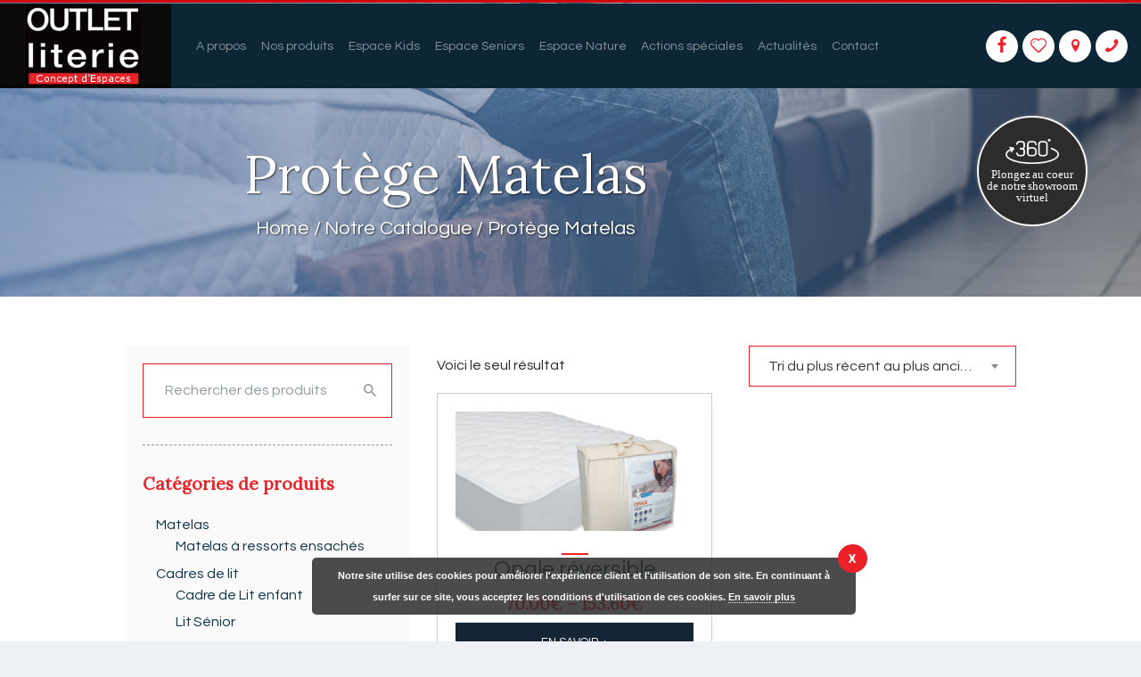

--- FILE ---
content_type: text/html; charset=UTF-8
request_url: https://outlet-literie.be/product-tag/protege-matelas/
body_size: 31494
content:
<!DOCTYPE html>
<html dir="ltr" lang="fr-FR" prefix="og: https://ogp.me/ns#" class="no-js scheme_default">
<head>
			<meta charset="UTF-8">
		<meta name="viewport" content="width=device-width, initial-scale=1, maximum-scale=1">
		<meta name="format-detection" content="telephone=no">
		<link rel="profile" href="https://gmpg.org/xfn/11">
		<link rel="pingback" href="https://outlet-literie.be/xmlrpc.php">
		<title>Protège Matelas | Outlet Literie</title>
	<style>img:is([sizes="auto" i], [sizes^="auto," i]) { contain-intrinsic-size: 3000px 1500px }</style>
	
		<!-- All in One SEO 4.8.2 - aioseo.com -->
	<meta name="robots" content="max-image-preview:large" />
	<link rel="canonical" href="https://outlet-literie.be/product-tag/protege-matelas/" />
	<meta name="generator" content="All in One SEO (AIOSEO) 4.8.2" />
		<script type="application/ld+json" class="aioseo-schema">
			{"@context":"https:\/\/schema.org","@graph":[{"@type":"BreadcrumbList","@id":"https:\/\/outlet-literie.be\/product-tag\/protege-matelas\/#breadcrumblist","itemListElement":[{"@type":"ListItem","@id":"https:\/\/outlet-literie.be\/#listItem","position":1,"name":"Domicile","item":"https:\/\/outlet-literie.be\/","nextItem":{"@type":"ListItem","@id":"https:\/\/outlet-literie.be\/product-tag\/protege-matelas\/#listItem","name":"Prot\u00e8ge Matelas"}},{"@type":"ListItem","@id":"https:\/\/outlet-literie.be\/product-tag\/protege-matelas\/#listItem","position":2,"name":"Prot\u00e8ge Matelas","previousItem":{"@type":"ListItem","@id":"https:\/\/outlet-literie.be\/#listItem","name":"Domicile"}}]},{"@type":"CollectionPage","@id":"https:\/\/outlet-literie.be\/product-tag\/protege-matelas\/#collectionpage","url":"https:\/\/outlet-literie.be\/product-tag\/protege-matelas\/","name":"Prot\u00e8ge Matelas | Outlet Literie","inLanguage":"fr-FR","isPartOf":{"@id":"https:\/\/outlet-literie.be\/#website"},"breadcrumb":{"@id":"https:\/\/outlet-literie.be\/product-tag\/protege-matelas\/#breadcrumblist"}},{"@type":"Organization","@id":"https:\/\/outlet-literie.be\/#organization","name":"Outlet Literie","description":"Magasin literie sommier matelas boxspring Wavre Grez Brabant wallon","url":"https:\/\/outlet-literie.be\/","logo":{"@type":"ImageObject","url":"https:\/\/outlet-literie.be\/wp-content\/uploads\/2018\/06\/logo-outlet-expert_85a9-1.jpg","@id":"https:\/\/outlet-literie.be\/product-tag\/protege-matelas\/#organizationLogo","width":133,"height":95},"image":{"@id":"https:\/\/outlet-literie.be\/product-tag\/protege-matelas\/#organizationLogo"}},{"@type":"WebSite","@id":"https:\/\/outlet-literie.be\/#website","url":"https:\/\/outlet-literie.be\/","name":"Outlet Literie","description":"Magasin literie sommier matelas boxspring Wavre Grez Brabant wallon","inLanguage":"fr-FR","publisher":{"@id":"https:\/\/outlet-literie.be\/#organization"}}]}
		</script>
		<!-- All in One SEO -->

<link rel='dns-prefetch' href='//fonts.googleapis.com' />
<link rel="alternate" type="application/rss+xml" title="Outlet Literie &raquo; Flux" href="https://outlet-literie.be/feed/" />
<link rel="alternate" type="application/rss+xml" title="Flux pour Outlet Literie &raquo; Protège Matelas Étiquette" href="https://outlet-literie.be/product-tag/protege-matelas/feed/" />
<script type="text/javascript">
/* <![CDATA[ */
window._wpemojiSettings = {"baseUrl":"https:\/\/s.w.org\/images\/core\/emoji\/15.0.3\/72x72\/","ext":".png","svgUrl":"https:\/\/s.w.org\/images\/core\/emoji\/15.0.3\/svg\/","svgExt":".svg","source":{"concatemoji":"https:\/\/outlet-literie.be\/wp-includes\/js\/wp-emoji-release.min.js"}};
/*! This file is auto-generated */
!function(i,n){var o,s,e;function c(e){try{var t={supportTests:e,timestamp:(new Date).valueOf()};sessionStorage.setItem(o,JSON.stringify(t))}catch(e){}}function p(e,t,n){e.clearRect(0,0,e.canvas.width,e.canvas.height),e.fillText(t,0,0);var t=new Uint32Array(e.getImageData(0,0,e.canvas.width,e.canvas.height).data),r=(e.clearRect(0,0,e.canvas.width,e.canvas.height),e.fillText(n,0,0),new Uint32Array(e.getImageData(0,0,e.canvas.width,e.canvas.height).data));return t.every(function(e,t){return e===r[t]})}function u(e,t,n){switch(t){case"flag":return n(e,"\ud83c\udff3\ufe0f\u200d\u26a7\ufe0f","\ud83c\udff3\ufe0f\u200b\u26a7\ufe0f")?!1:!n(e,"\ud83c\uddfa\ud83c\uddf3","\ud83c\uddfa\u200b\ud83c\uddf3")&&!n(e,"\ud83c\udff4\udb40\udc67\udb40\udc62\udb40\udc65\udb40\udc6e\udb40\udc67\udb40\udc7f","\ud83c\udff4\u200b\udb40\udc67\u200b\udb40\udc62\u200b\udb40\udc65\u200b\udb40\udc6e\u200b\udb40\udc67\u200b\udb40\udc7f");case"emoji":return!n(e,"\ud83d\udc26\u200d\u2b1b","\ud83d\udc26\u200b\u2b1b")}return!1}function f(e,t,n){var r="undefined"!=typeof WorkerGlobalScope&&self instanceof WorkerGlobalScope?new OffscreenCanvas(300,150):i.createElement("canvas"),a=r.getContext("2d",{willReadFrequently:!0}),o=(a.textBaseline="top",a.font="600 32px Arial",{});return e.forEach(function(e){o[e]=t(a,e,n)}),o}function t(e){var t=i.createElement("script");t.src=e,t.defer=!0,i.head.appendChild(t)}"undefined"!=typeof Promise&&(o="wpEmojiSettingsSupports",s=["flag","emoji"],n.supports={everything:!0,everythingExceptFlag:!0},e=new Promise(function(e){i.addEventListener("DOMContentLoaded",e,{once:!0})}),new Promise(function(t){var n=function(){try{var e=JSON.parse(sessionStorage.getItem(o));if("object"==typeof e&&"number"==typeof e.timestamp&&(new Date).valueOf()<e.timestamp+604800&&"object"==typeof e.supportTests)return e.supportTests}catch(e){}return null}();if(!n){if("undefined"!=typeof Worker&&"undefined"!=typeof OffscreenCanvas&&"undefined"!=typeof URL&&URL.createObjectURL&&"undefined"!=typeof Blob)try{var e="postMessage("+f.toString()+"("+[JSON.stringify(s),u.toString(),p.toString()].join(",")+"));",r=new Blob([e],{type:"text/javascript"}),a=new Worker(URL.createObjectURL(r),{name:"wpTestEmojiSupports"});return void(a.onmessage=function(e){c(n=e.data),a.terminate(),t(n)})}catch(e){}c(n=f(s,u,p))}t(n)}).then(function(e){for(var t in e)n.supports[t]=e[t],n.supports.everything=n.supports.everything&&n.supports[t],"flag"!==t&&(n.supports.everythingExceptFlag=n.supports.everythingExceptFlag&&n.supports[t]);n.supports.everythingExceptFlag=n.supports.everythingExceptFlag&&!n.supports.flag,n.DOMReady=!1,n.readyCallback=function(){n.DOMReady=!0}}).then(function(){return e}).then(function(){var e;n.supports.everything||(n.readyCallback(),(e=n.source||{}).concatemoji?t(e.concatemoji):e.wpemoji&&e.twemoji&&(t(e.twemoji),t(e.wpemoji)))}))}((window,document),window._wpemojiSettings);
/* ]]> */
</script>
<link property="stylesheet" rel='stylesheet' id='litespeed-cache-dummy-css' href='https://outlet-literie.be/wp-content/plugins/litespeed-cache/assets/css/litespeed-dummy.css' type='text/css' media='all' />
<link property="stylesheet" rel='stylesheet' id='snp_styles_reset-css' href='https://outlet-literie.be/wp-content/plugins/arscode-ninja-popups/themes/reset.min.css' type='text/css' media='all' />
<link property="stylesheet" rel='stylesheet' id='snp_styles_builder-css' href='https://outlet-literie.be/wp-content/plugins/arscode-ninja-popups/themes/builder/style.css' type='text/css' media='all' />
<style id='wp-emoji-styles-inline-css' type='text/css'>

	img.wp-smiley, img.emoji {
		display: inline !important;
		border: none !important;
		box-shadow: none !important;
		height: 1em !important;
		width: 1em !important;
		margin: 0 0.07em !important;
		vertical-align: -0.1em !important;
		background: none !important;
		padding: 0 !important;
	}
</style>
<link property="stylesheet" rel='stylesheet' id='wp-block-library-css' href='https://outlet-literie.be/wp-includes/css/dist/block-library/style.min.css' type='text/css' media='all' />
<style id='classic-theme-styles-inline-css' type='text/css'>
/*! This file is auto-generated */
.wp-block-button__link{color:#fff;background-color:#32373c;border-radius:9999px;box-shadow:none;text-decoration:none;padding:calc(.667em + 2px) calc(1.333em + 2px);font-size:1.125em}.wp-block-file__button{background:#32373c;color:#fff;text-decoration:none}
</style>
<style id='global-styles-inline-css' type='text/css'>
:root{--wp--preset--aspect-ratio--square: 1;--wp--preset--aspect-ratio--4-3: 4/3;--wp--preset--aspect-ratio--3-4: 3/4;--wp--preset--aspect-ratio--3-2: 3/2;--wp--preset--aspect-ratio--2-3: 2/3;--wp--preset--aspect-ratio--16-9: 16/9;--wp--preset--aspect-ratio--9-16: 9/16;--wp--preset--color--black: #000000;--wp--preset--color--cyan-bluish-gray: #abb8c3;--wp--preset--color--white: #ffffff;--wp--preset--color--pale-pink: #f78da7;--wp--preset--color--vivid-red: #cf2e2e;--wp--preset--color--luminous-vivid-orange: #ff6900;--wp--preset--color--luminous-vivid-amber: #fcb900;--wp--preset--color--light-green-cyan: #7bdcb5;--wp--preset--color--vivid-green-cyan: #00d084;--wp--preset--color--pale-cyan-blue: #8ed1fc;--wp--preset--color--vivid-cyan-blue: #0693e3;--wp--preset--color--vivid-purple: #9b51e0;--wp--preset--gradient--vivid-cyan-blue-to-vivid-purple: linear-gradient(135deg,rgba(6,147,227,1) 0%,rgb(155,81,224) 100%);--wp--preset--gradient--light-green-cyan-to-vivid-green-cyan: linear-gradient(135deg,rgb(122,220,180) 0%,rgb(0,208,130) 100%);--wp--preset--gradient--luminous-vivid-amber-to-luminous-vivid-orange: linear-gradient(135deg,rgba(252,185,0,1) 0%,rgba(255,105,0,1) 100%);--wp--preset--gradient--luminous-vivid-orange-to-vivid-red: linear-gradient(135deg,rgba(255,105,0,1) 0%,rgb(207,46,46) 100%);--wp--preset--gradient--very-light-gray-to-cyan-bluish-gray: linear-gradient(135deg,rgb(238,238,238) 0%,rgb(169,184,195) 100%);--wp--preset--gradient--cool-to-warm-spectrum: linear-gradient(135deg,rgb(74,234,220) 0%,rgb(151,120,209) 20%,rgb(207,42,186) 40%,rgb(238,44,130) 60%,rgb(251,105,98) 80%,rgb(254,248,76) 100%);--wp--preset--gradient--blush-light-purple: linear-gradient(135deg,rgb(255,206,236) 0%,rgb(152,150,240) 100%);--wp--preset--gradient--blush-bordeaux: linear-gradient(135deg,rgb(254,205,165) 0%,rgb(254,45,45) 50%,rgb(107,0,62) 100%);--wp--preset--gradient--luminous-dusk: linear-gradient(135deg,rgb(255,203,112) 0%,rgb(199,81,192) 50%,rgb(65,88,208) 100%);--wp--preset--gradient--pale-ocean: linear-gradient(135deg,rgb(255,245,203) 0%,rgb(182,227,212) 50%,rgb(51,167,181) 100%);--wp--preset--gradient--electric-grass: linear-gradient(135deg,rgb(202,248,128) 0%,rgb(113,206,126) 100%);--wp--preset--gradient--midnight: linear-gradient(135deg,rgb(2,3,129) 0%,rgb(40,116,252) 100%);--wp--preset--font-size--small: 13px;--wp--preset--font-size--medium: 20px;--wp--preset--font-size--large: 36px;--wp--preset--font-size--x-large: 42px;--wp--preset--spacing--20: 0.44rem;--wp--preset--spacing--30: 0.67rem;--wp--preset--spacing--40: 1rem;--wp--preset--spacing--50: 1.5rem;--wp--preset--spacing--60: 2.25rem;--wp--preset--spacing--70: 3.38rem;--wp--preset--spacing--80: 5.06rem;--wp--preset--shadow--natural: 6px 6px 9px rgba(0, 0, 0, 0.2);--wp--preset--shadow--deep: 12px 12px 50px rgba(0, 0, 0, 0.4);--wp--preset--shadow--sharp: 6px 6px 0px rgba(0, 0, 0, 0.2);--wp--preset--shadow--outlined: 6px 6px 0px -3px rgba(255, 255, 255, 1), 6px 6px rgba(0, 0, 0, 1);--wp--preset--shadow--crisp: 6px 6px 0px rgba(0, 0, 0, 1);}:where(.is-layout-flex){gap: 0.5em;}:where(.is-layout-grid){gap: 0.5em;}body .is-layout-flex{display: flex;}.is-layout-flex{flex-wrap: wrap;align-items: center;}.is-layout-flex > :is(*, div){margin: 0;}body .is-layout-grid{display: grid;}.is-layout-grid > :is(*, div){margin: 0;}:where(.wp-block-columns.is-layout-flex){gap: 2em;}:where(.wp-block-columns.is-layout-grid){gap: 2em;}:where(.wp-block-post-template.is-layout-flex){gap: 1.25em;}:where(.wp-block-post-template.is-layout-grid){gap: 1.25em;}.has-black-color{color: var(--wp--preset--color--black) !important;}.has-cyan-bluish-gray-color{color: var(--wp--preset--color--cyan-bluish-gray) !important;}.has-white-color{color: var(--wp--preset--color--white) !important;}.has-pale-pink-color{color: var(--wp--preset--color--pale-pink) !important;}.has-vivid-red-color{color: var(--wp--preset--color--vivid-red) !important;}.has-luminous-vivid-orange-color{color: var(--wp--preset--color--luminous-vivid-orange) !important;}.has-luminous-vivid-amber-color{color: var(--wp--preset--color--luminous-vivid-amber) !important;}.has-light-green-cyan-color{color: var(--wp--preset--color--light-green-cyan) !important;}.has-vivid-green-cyan-color{color: var(--wp--preset--color--vivid-green-cyan) !important;}.has-pale-cyan-blue-color{color: var(--wp--preset--color--pale-cyan-blue) !important;}.has-vivid-cyan-blue-color{color: var(--wp--preset--color--vivid-cyan-blue) !important;}.has-vivid-purple-color{color: var(--wp--preset--color--vivid-purple) !important;}.has-black-background-color{background-color: var(--wp--preset--color--black) !important;}.has-cyan-bluish-gray-background-color{background-color: var(--wp--preset--color--cyan-bluish-gray) !important;}.has-white-background-color{background-color: var(--wp--preset--color--white) !important;}.has-pale-pink-background-color{background-color: var(--wp--preset--color--pale-pink) !important;}.has-vivid-red-background-color{background-color: var(--wp--preset--color--vivid-red) !important;}.has-luminous-vivid-orange-background-color{background-color: var(--wp--preset--color--luminous-vivid-orange) !important;}.has-luminous-vivid-amber-background-color{background-color: var(--wp--preset--color--luminous-vivid-amber) !important;}.has-light-green-cyan-background-color{background-color: var(--wp--preset--color--light-green-cyan) !important;}.has-vivid-green-cyan-background-color{background-color: var(--wp--preset--color--vivid-green-cyan) !important;}.has-pale-cyan-blue-background-color{background-color: var(--wp--preset--color--pale-cyan-blue) !important;}.has-vivid-cyan-blue-background-color{background-color: var(--wp--preset--color--vivid-cyan-blue) !important;}.has-vivid-purple-background-color{background-color: var(--wp--preset--color--vivid-purple) !important;}.has-black-border-color{border-color: var(--wp--preset--color--black) !important;}.has-cyan-bluish-gray-border-color{border-color: var(--wp--preset--color--cyan-bluish-gray) !important;}.has-white-border-color{border-color: var(--wp--preset--color--white) !important;}.has-pale-pink-border-color{border-color: var(--wp--preset--color--pale-pink) !important;}.has-vivid-red-border-color{border-color: var(--wp--preset--color--vivid-red) !important;}.has-luminous-vivid-orange-border-color{border-color: var(--wp--preset--color--luminous-vivid-orange) !important;}.has-luminous-vivid-amber-border-color{border-color: var(--wp--preset--color--luminous-vivid-amber) !important;}.has-light-green-cyan-border-color{border-color: var(--wp--preset--color--light-green-cyan) !important;}.has-vivid-green-cyan-border-color{border-color: var(--wp--preset--color--vivid-green-cyan) !important;}.has-pale-cyan-blue-border-color{border-color: var(--wp--preset--color--pale-cyan-blue) !important;}.has-vivid-cyan-blue-border-color{border-color: var(--wp--preset--color--vivid-cyan-blue) !important;}.has-vivid-purple-border-color{border-color: var(--wp--preset--color--vivid-purple) !important;}.has-vivid-cyan-blue-to-vivid-purple-gradient-background{background: var(--wp--preset--gradient--vivid-cyan-blue-to-vivid-purple) !important;}.has-light-green-cyan-to-vivid-green-cyan-gradient-background{background: var(--wp--preset--gradient--light-green-cyan-to-vivid-green-cyan) !important;}.has-luminous-vivid-amber-to-luminous-vivid-orange-gradient-background{background: var(--wp--preset--gradient--luminous-vivid-amber-to-luminous-vivid-orange) !important;}.has-luminous-vivid-orange-to-vivid-red-gradient-background{background: var(--wp--preset--gradient--luminous-vivid-orange-to-vivid-red) !important;}.has-very-light-gray-to-cyan-bluish-gray-gradient-background{background: var(--wp--preset--gradient--very-light-gray-to-cyan-bluish-gray) !important;}.has-cool-to-warm-spectrum-gradient-background{background: var(--wp--preset--gradient--cool-to-warm-spectrum) !important;}.has-blush-light-purple-gradient-background{background: var(--wp--preset--gradient--blush-light-purple) !important;}.has-blush-bordeaux-gradient-background{background: var(--wp--preset--gradient--blush-bordeaux) !important;}.has-luminous-dusk-gradient-background{background: var(--wp--preset--gradient--luminous-dusk) !important;}.has-pale-ocean-gradient-background{background: var(--wp--preset--gradient--pale-ocean) !important;}.has-electric-grass-gradient-background{background: var(--wp--preset--gradient--electric-grass) !important;}.has-midnight-gradient-background{background: var(--wp--preset--gradient--midnight) !important;}.has-small-font-size{font-size: var(--wp--preset--font-size--small) !important;}.has-medium-font-size{font-size: var(--wp--preset--font-size--medium) !important;}.has-large-font-size{font-size: var(--wp--preset--font-size--large) !important;}.has-x-large-font-size{font-size: var(--wp--preset--font-size--x-large) !important;}
:where(.wp-block-post-template.is-layout-flex){gap: 1.25em;}:where(.wp-block-post-template.is-layout-grid){gap: 1.25em;}
:where(.wp-block-columns.is-layout-flex){gap: 2em;}:where(.wp-block-columns.is-layout-grid){gap: 2em;}
:root :where(.wp-block-pullquote){font-size: 1.5em;line-height: 1.6;}
</style>
<link property="stylesheet" rel='stylesheet' id='contact-form-7-css' href='https://outlet-literie.be/wp-content/plugins/contact-form-7/includes/css/styles.css' type='text/css' media='all' />
<link property="stylesheet" rel='stylesheet' id='essential-grid-plugin-settings-css' href='https://outlet-literie.be/wp-content/plugins/essential-grid/public/assets/css/settings.css' type='text/css' media='all' />
<link property="stylesheet" rel='stylesheet' id='tp-open-sans-css' href='https://fonts.googleapis.com/css?family=Open+Sans%3A300%2C400%2C600%2C700%2C800' type='text/css' media='all' />
<link property="stylesheet" rel='stylesheet' id='tp-raleway-css' href='https://fonts.googleapis.com/css?family=Raleway%3A100%2C200%2C300%2C400%2C500%2C600%2C700%2C800%2C900' type='text/css' media='all' />
<link property="stylesheet" rel='stylesheet' id='tp-droid-serif-css' href='https://fonts.googleapis.com/css?family=Droid+Serif%3A400%2C700' type='text/css' media='all' />
<link property="stylesheet" rel='stylesheet' id='gravity-css-css' href='https://outlet-literie.be/wp-content/plugins/gravity-helper/css/gravity.css' type='text/css' media='all' />
<link property="stylesheet" rel='stylesheet' id='rs-plugin-settings-css' href='https://outlet-literie.be/wp-content/plugins/revslider/public/assets/css/rs6.css' type='text/css' media='all' />
<style id='rs-plugin-settings-inline-css' type='text/css'>
#rs-demo-id {}
</style>
<link property="stylesheet" rel='stylesheet' id='trx_addons-icons-css' href='https://outlet-literie.be/wp-content/plugins/trx_addons/css/font-icons/css/trx_addons_icons-embedded.min.css' type='text/css' media='all' />
<link property="stylesheet" rel='stylesheet' id='swiperslider-css' href='https://outlet-literie.be/wp-content/plugins/trx_addons/js/swiper/swiper.min.css' type='text/css' media='all' />
<link property="stylesheet" rel='stylesheet' id='magnific-popup-css' href='https://outlet-literie.be/wp-content/plugins/trx_addons/js/magnific/magnific-popup.min.css' type='text/css' media='all' />
<link property="stylesheet" rel='stylesheet' id='trx_addons-css' href='https://outlet-literie.be/wp-content/plugins/trx_addons/css/trx_addons.css' type='text/css' media='all' />
<link property="stylesheet" rel='stylesheet' id='trx_addons-animation-css' href='https://outlet-literie.be/wp-content/plugins/trx_addons/css/trx_addons.animation.min.css' type='text/css' media='all' />
<link property="stylesheet" rel='stylesheet' id='woocommerce-layout-css' href='https://outlet-literie.be/wp-content/plugins/woocommerce/assets/css/woocommerce-layout.css' type='text/css' media='all' />
<link property="stylesheet" rel='stylesheet' id='woocommerce-smallscreen-css' href='https://outlet-literie.be/wp-content/plugins/woocommerce/assets/css/woocommerce-smallscreen.css' type='text/css' media='only screen and (max-width: 768px)' />
<link property="stylesheet" rel='stylesheet' id='woocommerce-general-css' href='https://outlet-literie.be/wp-content/plugins/woocommerce/assets/css/woocommerce.css' type='text/css' media='all' />
<style id='woocommerce-inline-inline-css' type='text/css'>
.woocommerce form .form-row .required { visibility: visible; }
</style>
<link property="stylesheet" rel='stylesheet' id='wpcf7-redirect-script-frontend-css' href='https://outlet-literie.be/wp-content/plugins/wpcf7-redirect/build/assets/frontend-script.css' type='text/css' media='all' />
<link property="stylesheet" rel='stylesheet' id='wppopups-base-css' href='https://outlet-literie.be/wp-content/plugins/wp-popups-lite/src/assets/css/wppopups-base.css' type='text/css' media='all' />
<link property="stylesheet" rel='stylesheet' id='brands-styles-css' href='https://outlet-literie.be/wp-content/plugins/woocommerce/assets/css/brands.css' type='text/css' media='all' />
<link property="stylesheet" rel='stylesheet' id='grwishlist-css-css' href='https://outlet-literie.be/wp-content/plugins/grwishlist/css/grwishlist.css' type='text/css' media='all' />
<link property="stylesheet" rel='stylesheet' id='gardis-font-google_fonts-css' href='https://fonts.googleapis.com/css?family=Lora:400,400i|Cinzel:700|Questrial:400,400italic,700,700italic&#038;subset=latin,latin-ext' type='text/css' media='all' />
<link property="stylesheet" rel='stylesheet' id='gardis-icons-css' href='https://outlet-literie.be/wp-content/themes/gardis/css/font-icons/css/fontello-embedded.css' type='text/css' media='all' />
<link property="stylesheet" rel='stylesheet' id='gardis-main-css' href='https://outlet-literie.be/wp-content/themes/gardis/style.css' type='text/css' media='all' />
<link property="stylesheet" rel='stylesheet' id='gardis-styles-css' href='https://outlet-literie.be/wp-content/themes/gardis/css/__styles.css' type='text/css' media='all' />
<link property="stylesheet" rel='stylesheet' id='gardis-colors-css' href='https://outlet-literie.be/wp-content/themes/gardis/css/__colors.css' type='text/css' media='all' />
<link property="stylesheet" rel='stylesheet' id='mediaelement-css' href='https://outlet-literie.be/wp-includes/js/mediaelement/mediaelementplayer-legacy.min.css' type='text/css' media='all' />
<link property="stylesheet" rel='stylesheet' id='wp-mediaelement-css' href='https://outlet-literie.be/wp-includes/js/mediaelement/wp-mediaelement.min.css' type='text/css' media='all' />
<link property="stylesheet" rel='stylesheet' id='gardis-responsive-css' href='https://outlet-literie.be/wp-content/themes/gardis/css/responsive.css' type='text/css' media='all' />
<link property="stylesheet" rel='stylesheet' id='wp-add-custom-css-css' href='https://outlet-literie.be?display_custom_css=css' type='text/css' media='all' />
<link property="stylesheet" rel='stylesheet' id='sc-custom-css-css' href='https://outlet-literie.be/wp-content/uploads/sc-custom.css' type='text/css' media='all' />
<script type="text/javascript" src="https://outlet-literie.be/wp-includes/js/jquery/jquery.min.js" id="jquery-core-js"></script>
<script type="text/javascript" src="https://outlet-literie.be/wp-includes/js/jquery/jquery-migrate.min.js" id="jquery-migrate-js"></script>
<script type="text/javascript" src="https://outlet-literie.be/wp-content/plugins/revslider/public/assets/js/rbtools.min.js" id="tp-tools-js"></script>
<script type="text/javascript" src="https://outlet-literie.be/wp-content/plugins/revslider/public/assets/js/rs6.min.js" id="revmin-js"></script>
<script type="text/javascript" src="https://outlet-literie.be/wp-content/plugins/woocommerce/assets/js/jquery-blockui/jquery.blockUI.min.js" id="jquery-blockui-js" data-wp-strategy="defer"></script>
<script type="text/javascript" id="wc-add-to-cart-js-extra">
/* <![CDATA[ */
var wc_add_to_cart_params = {"ajax_url":"\/wp-admin\/admin-ajax.php","wc_ajax_url":"\/?wc-ajax=%%endpoint%%","i18n_view_cart":"Voir le panier","cart_url":"https:\/\/outlet-literie.be","is_cart":"","cart_redirect_after_add":"no"};
/* ]]> */
</script>
<script type="text/javascript" src="https://outlet-literie.be/wp-content/plugins/woocommerce/assets/js/frontend/add-to-cart.min.js" id="wc-add-to-cart-js" data-wp-strategy="defer"></script>
<script type="text/javascript" src="https://outlet-literie.be/wp-content/plugins/woocommerce/assets/js/js-cookie/js.cookie.min.js" id="js-cookie-js" defer="defer" data-wp-strategy="defer"></script>
<script type="text/javascript" id="woocommerce-js-extra">
/* <![CDATA[ */
var woocommerce_params = {"ajax_url":"\/wp-admin\/admin-ajax.php","wc_ajax_url":"\/?wc-ajax=%%endpoint%%","i18n_password_show":"Afficher le mot de passe","i18n_password_hide":"Masquer le mot de passe"};
/* ]]> */
</script>
<script type="text/javascript" src="https://outlet-literie.be/wp-content/plugins/woocommerce/assets/js/frontend/woocommerce.min.js" id="woocommerce-js" defer="defer" data-wp-strategy="defer"></script>
<script type="text/javascript" src="https://outlet-literie.be/wp-content/plugins/js_composer/assets/js/vendors/woocommerce-add-to-cart.js" id="vc_woocommerce-add-to-cart-js-js"></script>
<script type="text/javascript" src="https://outlet-literie.be/wp-content/themes/gardis/js/custom.js" id="custom-js-js"></script>
<link rel="https://api.w.org/" href="https://outlet-literie.be/wp-json/" /><link rel="alternate" title="JSON" type="application/json" href="https://outlet-literie.be/wp-json/wp/v2/product_tag/335" /><link rel="EditURI" type="application/rsd+xml" title="RSD" href="https://outlet-literie.be/xmlrpc.php?rsd" />
<meta name="generator" content="WordPress 6.7.4" />
<meta name="generator" content="WooCommerce 9.8.5" />
<script async src="//static.zotabox.com/3/4/34ecba40d58bacb3f6af3c3412a19a14/widgets.js"></script>

<meta name="a2com-site-verification" content="A2COM.BE">
<!-- Global site tag (gtag.js) - Google Analytics -->
<script async src="https://www.googletagmanager.com/gtag/js?id=UA-121324254-1"></script>
<script>
  window.dataLayer = window.dataLayer || [];
  function gtag(){dataLayer.push(arguments);}
  gtag('js', new Date());

  gtag('config', 'UA-121324254-1');
</script>
<meta name="google-site-verification" content="3hAea6SuESHHYVB_eZg0EqY3yrCfOCDou_jxi60xE3s" />
<!-- Google Tag Manager -->
<script>(function(w,d,s,l,i){w[l]=w[l]||[];w[l].push({'gtm.start':
new Date().getTime(),event:'gtm.js'});var f=d.getElementsByTagName(s)[0],
j=d.createElement(s),dl=l!='dataLayer'?'&l='+l:'';j.async=true;j.src=
'https://www.googletagmanager.com/gtm.js?id='+i+dl;f.parentNode.insertBefore(j,f);
})(window,document,'script','dataLayer','GTM-P6Z7N6V');</script>
<!-- End Google Tag Manager -->
<a class="popup-mobile" href="https://outlet-literie.be/soldes-dhiver-2026/"><strong>SOLDES D'HIVER </strong> En savoir plus</a>	<noscript><style>.woocommerce-product-gallery{ opacity: 1 !important; }</style></noscript>
	<meta name="generator" content="Powered by WPBakery Page Builder - drag and drop page builder for WordPress."/>
<!--[if lte IE 9]><link rel="stylesheet" type="text/css" href="https://outlet-literie.be/wp-content/plugins/js_composer/assets/css/vc_lte_ie9.min.css" media="screen"><![endif]--><style type="text/css" id="trx_addons-inline-styles-inline-css">.gardis_inline_1741146038{background-image: url(https://outlet.lc/wp-content/uploads/2018/05/230-1.jpg);}.vc_custom_1652415685128{background-color: #0c2636 !important;}.vc_custom_1652416099973{margin-right: 0px !important;margin-left: 0px !important;}.vc_custom_1652418061609{background-color: #0a0a0a !important;}.vc_custom_1606740356148{padding-top: 20px !important;padding-bottom: 20px !important;}.vc_custom_1529908533996{padding-top: 0px !important;padding-bottom: 0px !important;background-color: #fbfbfb !important;}.vc_custom_1529141544424{margin-bottom: -25px !important;}.vc_custom_1526385704368{margin-top: -10px !important;}.vc_custom_1526385693042{margin-top: -10px !important;}.vc_custom_1526385340738{margin-top: -90px !important;margin-bottom: 0px !important;}.vc_custom_1526385348084{margin-top: -90px !important;margin-bottom: 0px !important;}.sc_layouts_row .custom-logo-link img,.custom-logo-link img,.sc_layouts_row .sc_layouts_logo img,.sc_layouts_logo img{max-height:95px}</style><style type="text/css" id="custom-background-css">
body.custom-background { background-color: #edf0f4; }
</style><style type="text/css" id="spu-css-3261" class="spu-css">		#spu-bg-3261 {
			background-color: rgba(0,0,0,0.5);
		}

		#spu-3261 .spu-close {
			font-size: 30px;
			color: #666;
			text-shadow: 0 1px 0 #000;
		}

		#spu-3261 .spu-close:hover {
			color: #000;
		}

		#spu-3261 {
			background-color: rgb(255, 255, 255);
			max-width: 950px;
			border-radius: 0px;
							background-image: url( https://outlet-literie.be/wp-content/uploads/2025/12/soldes_01_2026.jpg );
				background-repeat: no-repeat;
				background-size: auto;
			
					height: 359px;
					box-shadow:  0px 0px 0px 0px #ccc;
				}

		#spu-3261 .spu-container {
					padding: 0px;
			height: calc(100% - 0px);
		}
		.main_pop{
position:absolute;
left:0;
top:0;
width:100%;
height:100%;
display:flex;
align-items:center;
justify-content:flex-end;
}
.pop_right{
    max-width: 428px;
    width: 100%;
    padding-left: 20px;
    padding-right: 20px;
    font-size: 15px;
    font-weight: 600;
}
.pop_right .heading{
font-size:24px;
}
.pop_right p:empty{
display:none;
}
.pop_right input[type="checkbox"]{
display:none;
}
.pop_right .wpcf7-spinner{
display:none !important;
}
.pop_right .wpcf7-submit{
    width: 100%;
}
.pop_right .wpcf7-list-item-label{
    padding-left: 21px !important;
    font-size: 10px;
    display: block;
    text-align: left;
    line-height: 11px !important;
}						</style><style type="text/css" id="spu-css-3313" class="spu-css">		#spu-bg-3313 {
			background-color: rgba(0,0,0,0.5);
		}

		#spu-3313 .spu-close {
			font-size: 30px;
			color: #666;
			text-shadow: 0 1px 0 #000;
		}

		#spu-3313 .spu-close:hover {
			color: #000;
		}

		#spu-3313 {
			background-color: rgb(255, 255, 255);
			max-width: 98%;
			border-radius: 0px;
			
					height: auto;
					box-shadow:  0px 0px 0px 0px #ccc;
				}

		#spu-3313 .spu-container {
					padding: 20px;
			height: calc(100% - 0px);
		}
								</style><style type="text/css" id="wp-custom-css">
			@media only screen and (min-width: 1025px) { 
	a.popup-mobile {display: none !important;}
body div.stocky-bar {display: block !important; color: #fff; font-size: 14pt !important;
        text-align: center; padding: 10px 0;
        background: #d1060b;}
	body div.stocky-bar a { margin-left: 10px; color: #e9cba0 !important; text-decoration: underline; }
	body.postid-3821 div.stocky-bar {display: none !important;}
	body.postid-3821 div.vc_row-fluid div.sc_content_width_1_1 { width: 100% !important; }
	body div.stocky-bar a:hover { text-decoration: none; }
}

header div.wpb_single_image.vc_align_left figure { display: none !important; }

header .vc_row .vc_col-sm-3 { width: 15% !important; }
header .vc_row .vc_col-sm-7 { width: 75% !important; }
header .vc_row .vc_col-sm-2 { width: 10% !important; }

@media only screen and (max-width: 680px) {
.home div.page_content_wrap div.content_wrap div.content {padding-top: 91px !important;}
	.header_position_over .top_panel {
    position: fixed !important;
}
header div.sc_content_default.sc_float_center.sc_margin_small .sc_content_container .vc_row div.logo-right {width: 50% !important;}
header div.sc_content_default.sc_float_center.sc_margin_small .sc_content_container .vc_row div.menu-center {width: 50% !important;}
header div.sc_content_default.sc_float_center.sc_margin_small .sc_content_container .vc_row div.icons-top {right: 0 !important; }
.sc_layouts_iconed_text.sc_layouts_menu_mobile_button span.sc_layouts_iconed_text_icon { position: absolute; left: 60px;}
}		</style><style type="text/css"> .wpb_animate_when_almost_visible { opacity: 1; }</style><style>
.snp-pop-3867 .snp-bld-step-cont-1 {}.snp-pop-3867 .snp-bld-step-1 {width: 500px;height: 500px;background-position: center center;background-repeat: repeat;}.snp-pop-3867 .bld-step-1-el-0 {   border: 1px solid transparent;width: 500px;height: 500px;top: 0px;left: -1px;z-index: 100;}.snp-pop-3867 .bld-step-1-el-0 .bld-el,.snp-pop-3867 .bld-step-1-el-0 .bld-el p,.snp-pop-3867 .bld-step-1-el-0 .bld-el:focus,.snp-pop-3867 .bld-step-1-el-0 .bld-el:active,.snp-pop-3867 .bld-step-1-el-0 .bld-el:hover{outline: 0;}    
</style>			<script  type="text/javascript">
				!function(f,b,e,v,n,t,s){if(f.fbq)return;n=f.fbq=function(){n.callMethod?
					n.callMethod.apply(n,arguments):n.queue.push(arguments)};if(!f._fbq)f._fbq=n;
					n.push=n;n.loaded=!0;n.version='2.0';n.queue=[];t=b.createElement(e);t.async=!0;
					t.src=v;s=b.getElementsByTagName(e)[0];s.parentNode.insertBefore(t,s)}(window,
					document,'script','https://connect.facebook.net/en_US/fbevents.js');
			</script>
			<!-- WooCommerce Facebook Integration Begin -->
			<script  type="text/javascript">

				fbq('init', '933737377230780', {}, {
    "agent": "woocommerce-9.8.5-3.4.10"
});

				fbq( 'track', 'PageView', {
    "source": "woocommerce",
    "version": "9.8.5",
    "pluginVersion": "3.4.10"
} );

				document.addEventListener( 'DOMContentLoaded', function() {
					// Insert placeholder for events injected when a product is added to the cart through AJAX.
					document.body.insertAdjacentHTML( 'beforeend', '<div class=\"wc-facebook-pixel-event-placeholder\"></div>' );
				}, false );

			</script>
			<!-- WooCommerce Facebook Integration End -->
			
	<meta name="generator" content="Powered by Slider Revolution 6.2.22 - responsive, Mobile-Friendly Slider Plugin for WordPress with comfortable drag and drop interface." />

		
		<link rel="icon" href="https://outlet-literie.be/wp-content/uploads/2018/05/cropped-fav-32x32.png" sizes="32x32" />
<link rel="icon" href="https://outlet-literie.be/wp-content/uploads/2018/05/cropped-fav-192x192.png" sizes="192x192" />
<link rel="apple-touch-icon" href="https://outlet-literie.be/wp-content/uploads/2018/05/cropped-fav-180x180.png" />
<meta name="msapplication-TileImage" content="https://outlet-literie.be/wp-content/uploads/2018/05/cropped-fav-270x270.png" />
<script type="text/javascript">function setREVStartSize(e){
			//window.requestAnimationFrame(function() {				 
				window.RSIW = window.RSIW===undefined ? window.innerWidth : window.RSIW;	
				window.RSIH = window.RSIH===undefined ? window.innerHeight : window.RSIH;	
				try {								
					var pw = document.getElementById(e.c).parentNode.offsetWidth,
						newh;
					pw = pw===0 || isNaN(pw) ? window.RSIW : pw;
					e.tabw = e.tabw===undefined ? 0 : parseInt(e.tabw);
					e.thumbw = e.thumbw===undefined ? 0 : parseInt(e.thumbw);
					e.tabh = e.tabh===undefined ? 0 : parseInt(e.tabh);
					e.thumbh = e.thumbh===undefined ? 0 : parseInt(e.thumbh);
					e.tabhide = e.tabhide===undefined ? 0 : parseInt(e.tabhide);
					e.thumbhide = e.thumbhide===undefined ? 0 : parseInt(e.thumbhide);
					e.mh = e.mh===undefined || e.mh=="" || e.mh==="auto" ? 0 : parseInt(e.mh,0);		
					if(e.layout==="fullscreen" || e.l==="fullscreen") 						
						newh = Math.max(e.mh,window.RSIH);					
					else{					
						e.gw = Array.isArray(e.gw) ? e.gw : [e.gw];
						for (var i in e.rl) if (e.gw[i]===undefined || e.gw[i]===0) e.gw[i] = e.gw[i-1];					
						e.gh = e.el===undefined || e.el==="" || (Array.isArray(e.el) && e.el.length==0)? e.gh : e.el;
						e.gh = Array.isArray(e.gh) ? e.gh : [e.gh];
						for (var i in e.rl) if (e.gh[i]===undefined || e.gh[i]===0) e.gh[i] = e.gh[i-1];
											
						var nl = new Array(e.rl.length),
							ix = 0,						
							sl;					
						e.tabw = e.tabhide>=pw ? 0 : e.tabw;
						e.thumbw = e.thumbhide>=pw ? 0 : e.thumbw;
						e.tabh = e.tabhide>=pw ? 0 : e.tabh;
						e.thumbh = e.thumbhide>=pw ? 0 : e.thumbh;					
						for (var i in e.rl) nl[i] = e.rl[i]<window.RSIW ? 0 : e.rl[i];
						sl = nl[0];									
						for (var i in nl) if (sl>nl[i] && nl[i]>0) { sl = nl[i]; ix=i;}															
						var m = pw>(e.gw[ix]+e.tabw+e.thumbw) ? 1 : (pw-(e.tabw+e.thumbw)) / (e.gw[ix]);					
						newh =  (e.gh[ix] * m) + (e.tabh + e.thumbh);
					}				
					if(window.rs_init_css===undefined) window.rs_init_css = document.head.appendChild(document.createElement("style"));					
					document.getElementById(e.c).height = newh+"px";
					window.rs_init_css.innerHTML += "#"+e.c+"_wrapper { height: "+newh+"px }";				
				} catch(e){
					console.log("Failure at Presize of Slider:" + e)
				}					   
			//});
		  };</script>
		
		<noscript></noscript><link rel="stylesheet" href="https://use.fontawesome.com/releases/v5.1.0/css/all.css" integrity="sha384-lKuwvrZot6UHsBSfcMvOkWwlCMgc0TaWr+30HWe3a4ltaBwTZhyTEggF5tJv8tbt" crossorigin="anonymous">




</head>

<body data-rsssl=1 class="archive tax-product_tag term-protege-matelas term-335 custom-background wp-custom-logo theme-gardis woocommerce woocommerce-page woocommerce-no-js body_tag scheme_default blog_mode_shop body_style_wide  is_stream blog_style_excerpt sidebar_show sidebar_left header_type_custom header_style_header-custom-13 header_position_default header_mobile_disabled menu_style_top no_layout wpb-js-composer js-comp-ver-5.4.5 vc_responsive">
	<div class="superimportantinfo"><b>Grande Action Octobre 2019 ! La chute des prix !! <a href="/mois-de-la-literie/">En savoir plus</a></b></div>
	
	<div class="body_wrap">

		<div class="page_wrap"><header class="top_panel top_panel_custom top_panel_custom_13 top_panel_custom_header-fullwidth with_bg_image gardis_inline_1741146038"><div class="vc_row wpb_row vc_row-fluid"><div class="wpb_column vc_column_container vc_col-sm-12 sc_layouts_column_icons_position_left"><div class="vc_column-inner "><div class="wpb_wrapper">
	<div class="wpb_text_column wpb_content_element " >
		<div class="wpb_wrapper">
			<div class="top_promo_banner"><b>SOLDES</b> - Jusqu’à 50% de réduction (!) et recevez un oreiller de qualité<sup>*</sup>. <a href="/soldes/">En savoir plus</a></div>

		</div>
	</div>
</div></div></div></div><div class="vc_row wpb_row vc_row-fluid mobilse sc_layouts_row_fixed scheme_dark"><div class="wpb_column vc_column_container vc_col-sm-12 sc_layouts_column_icons_position_left"><div class="vc_column-inner "><div class="wpb_wrapper"><div id="sc_content_1628220387"
		class="sc_content color_style_default sc_content_default sc_float_center sc_margin_small  vc_custom_1652415685128"><div class="sc_content_container"><div class="vc_row wpb_row vc_inner vc_row-fluid vc_custom_1652416099973 vc_row-o-content-middle vc_row-flex"><div class="logo-right wpb_column vc_column_container vc_col-sm-3 vc_col-lg-3 vc_col-md-3 vc_col-has-fill sc_layouts_column sc_layouts_column_align_center sc_layouts_column_icons_position_left"><div class="vc_column-inner vc_custom_1652418061609"><div class="wpb_wrapper"><div class="sc_layouts_item"><a href="https://outlet-literie.be/" id="sc_layouts_logo_1259483497" class="sc_layouts_logo sc_layouts_logo_default"><img class="logo_image" src="//outlet-literie.be/wp-content/uploads/2018/06/logo-outlet-expert_85a9-1.jpg" alt="" width="133" height="95"></a><!-- /.sc_layouts_logo --></div>
	<div  class="wpb_single_image wpb_content_element vc_align_left">
		
		<figure class="wpb_wrapper vc_figure">
			<a href="https://outlet-literie.be/espace-nature/" target="_self" class="vc_single_image-wrapper   vc_box_border_grey"><img width="441" height="140" src="https://outlet-literie.be/wp-content/uploads/2017/07/https___outlet-literie.be_wp-content_uploads_2019_07_espace-natural-qnnCSTfavr-1.jpg" class="vc_single_image-img attachment-full" alt="" decoding="async" fetchpriority="high" srcset="https://outlet-literie.be/wp-content/uploads/2017/07/https___outlet-literie.be_wp-content_uploads_2019_07_espace-natural-qnnCSTfavr-1.jpg 441w, https://outlet-literie.be/wp-content/uploads/2017/07/https___outlet-literie.be_wp-content_uploads_2019_07_espace-natural-qnnCSTfavr-1-300x95.jpg 300w, https://outlet-literie.be/wp-content/uploads/2017/07/https___outlet-literie.be_wp-content_uploads_2019_07_espace-natural-qnnCSTfavr-1-370x117.jpg 370w" sizes="(max-width: 441px) 100vw, 441px" /></a>
		</figure>
	</div>
</div></div></div><div class="menu-center wpb_column vc_column_container vc_col-sm-7 vc_col-lg-7 vc_col-md-7 sc_layouts_column_icons_position_left"><div class="vc_column-inner "><div class="wpb_wrapper"><div class="sc_layouts_item"><nav class="sc_layouts_menu sc_layouts_menu_default menu_hover_slide_line hide_on_mobile" id="sc_layouts_menu_195688038" data-animation-in="fadeInUpSmall" data-animation-out="fadeOutDownSmall"		><ul id="menu-menu-new" class="sc_layouts_menu_nav"><li id="menu-item-927" class="menu-item menu-item-type-post_type menu-item-object-page menu-item-927"><a href="https://outlet-literie.be/a-propos/"><span>A propos</span></a></li><li id="menu-item-948" class="menu-item menu-item-type-post_type menu-item-object-page menu-item-has-children menu-item-948"><a href="https://outlet-literie.be/nos-produits/"><span>Nos produits</span></a>
<ul class="sub-menu"><li id="menu-item-966" class="menu-item menu-item-type-post_type menu-item-object-page menu-item-966"><a href="https://outlet-literie.be/literie/"><span>Literie</span></a></li><li id="menu-item-978" class="menu-item menu-item-type-post_type menu-item-object-page menu-item-978"><a href="https://outlet-literie.be/couettes-couvertures/"><span>Couettes / couvertures</span></a></li><li id="menu-item-983" class="menu-item menu-item-type-post_type menu-item-object-page menu-item-983"><a href="https://outlet-literie.be/linge-de-lit/"><span>Linge de lit</span></a></li><li id="menu-item-1281" class="menu-item menu-item-type-post_type menu-item-object-page menu-item-1281"><a href="https://outlet-literie.be/canapes-lits/"><span>Canapés-lits</span></a></li><li id="menu-item-1292" class="menu-item menu-item-type-post_type menu-item-object-page menu-item-1292"><a href="https://outlet-literie.be/relax/"><span>Relax</span></a></li><li id="menu-item-1299" class="menu-item menu-item-type-post_type menu-item-object-page menu-item-1299"><a href="https://outlet-literie.be/principales-marques/"><span>Principales marques</span></a></li></ul>
</li><li id="menu-item-2177" class="onlyonmobile menu-item menu-item-type-post_type menu-item-object-page menu-item-2177"><a href="https://outlet-literie.be/boutique/"><span>Notre Catalogue</span></a></li><li id="menu-item-3448" class="menu-item menu-item-type-post_type menu-item-object-page menu-item-3448"><a href="https://outlet-literie.be/espace-kids/"><span>Espace Kids</span></a></li><li id="menu-item-1001" class="menu-item menu-item-type-post_type menu-item-object-page menu-item-1001"><a href="https://outlet-literie.be/seniors/"><span>Espace Seniors</span></a></li><li id="menu-item-3449" class="menu-item menu-item-type-post_type menu-item-object-page menu-item-3449"><a href="https://outlet-literie.be/espace-nature/"><span>Espace Nature</span></a></li><li id="menu-item-1121" class="menu-item menu-item-type-post_type menu-item-object-page menu-item-1121"><a href="https://outlet-literie.be/prix-outlet/"><span>Actions spéciales</span></a></li><li id="menu-item-816" class="menu-item menu-item-type-custom menu-item-object-custom menu-item-816"><a href="/actualites/"><span>Actualités</span></a></li><li id="menu-item-817" class="menu-item menu-item-type-custom menu-item-object-custom menu-item-817"><a href="/contact/"><span>Contact</span></a></li></ul></nav><!-- /.sc_layouts_menu --><div class="sc_layouts_iconed_text sc_layouts_menu_mobile_button">
		<a class="sc_layouts_item_link sc_layouts_iconed_text_link" href="#">
			<span class="sc_layouts_item_icon sc_layouts_iconed_text_icon trx_addons_icon-menu"></span>
		</a>
	</div></div></div></div></div><div class="icons-top wpb_column vc_column_container vc_col-sm-2 vc_col-lg-2 vc_col-md-2 sc_layouts_column_icons_position_left"><div class="vc_column-inner "><div class="wpb_wrapper"><div class="sc_layouts_item sc_layouts_hide_on_mobile sc_layouts_hide_on_tablet"><div id="sc_layouts_iconed_text_728485043" class="sc_layouts_iconed_text hide_on_tablet hide_on_mobile desktop-icon"><a href="https://facebook.com/Outlet-Literie-270116196761567/" class="sc_layouts_item_link sc_layouts_iconed_text_link"><span class="sc_layouts_item_icon sc_layouts_iconed_text_icon icon-untitled-7"></span></a></div><!-- /.sc_layouts_iconed_text --></div><div class="sc_layouts_item sc_layouts_hide_on_mobile sc_layouts_hide_on_tablet"><div id="sc_layouts_iconed_text_681383115" class="sc_layouts_iconed_text hide_on_tablet hide_on_mobile desktop-icon desktop-plan"><a href="/wishlist/" class="sc_layouts_item_link sc_layouts_iconed_text_link"><span class="sc_layouts_item_icon sc_layouts_iconed_text_icon icon-heart-light"></span></a></div><!-- /.sc_layouts_iconed_text --></div><div class="sc_layouts_item sc_layouts_hide_on_mobile sc_layouts_hide_on_tablet"><div id="sc_layouts_iconed_text_953360112" class="sc_layouts_iconed_text hide_on_tablet hide_on_mobile desktop-icon desktop-plan"><a href="https://goo.gl/maps/x5iF7VY5j3K2" class="sc_layouts_item_link sc_layouts_iconed_text_link"><span class="sc_layouts_item_icon sc_layouts_iconed_text_icon icon-location"></span></a></div><!-- /.sc_layouts_iconed_text --></div><div class="sc_layouts_item sc_layouts_hide_on_mobile sc_layouts_hide_on_tablet"><div id="sc_layouts_iconed_text_1250313851" class="sc_layouts_iconed_text hide_on_tablet hide_on_mobile desktop-icon"><a href="/contact/" class="sc_layouts_item_link sc_layouts_iconed_text_link"><span class="sc_layouts_item_icon sc_layouts_iconed_text_icon icon-phone"></span></a></div><!-- /.sc_layouts_iconed_text --></div><div class="sc_layouts_item sc_layouts_hide_on_notebook sc_layouts_hide_on_desktop"><div id="sc_layouts_iconed_text_1538988055" class="sc_layouts_iconed_text hide_on_desktop hide_on_notebook mob-icon mob-plan"><a href="https://goo.gl/maps/x5iF7VY5j3K2" class="sc_layouts_item_link sc_layouts_iconed_text_link"><span class="sc_layouts_item_icon sc_layouts_iconed_text_icon icon-location"></span></a></div><!-- /.sc_layouts_iconed_text --></div><div class="sc_layouts_item sc_layouts_hide_on_notebook sc_layouts_hide_on_desktop"><div id="sc_layouts_iconed_text_1653985914" class="sc_layouts_iconed_text hide_on_desktop hide_on_notebook mob-icon"><a href="tel:010845427" class="sc_layouts_item_link sc_layouts_iconed_text_link"><span class="sc_layouts_item_icon sc_layouts_iconed_text_icon icon-phone"></span></a></div><!-- /.sc_layouts_iconed_text --></div><div class="sc_layouts_item sc_layouts_hide_on_notebook sc_layouts_hide_on_desktop"><div id="sc_layouts_iconed_text_36946635" class="sc_layouts_iconed_text hide_on_desktop hide_on_notebook mob-icon"><a href="/wishlist/" class="sc_layouts_item_link sc_layouts_iconed_text_link"><span class="sc_layouts_item_icon sc_layouts_iconed_text_icon icon-heart-light"></span></a></div><!-- /.sc_layouts_iconed_text --></div>
	<div class="wpb_raw_code wpb_content_element wpb_raw_html" >
		<div class="wpb_wrapper">
			<script>
(function ($) {
    $('.desktop-plan a, .mob-plan a').attr('target', '_blank');    
})(jQuery)
</script>
		</div>
	</div>

	<div class="wpb_text_column wpb_content_element  hideonmobile" >
		<div class="wpb_wrapper">
			<p><a id="sc_button_1423991303" class="sc_button color_style_default sc_button_default sc_item_button sc_item_button_default sc_title_button sc_button_size_normal sc_button_icon_left topbutton-catalogue" style="padding: 6px 20px; color: #fff !important; background: #e7242a;" href="/boutique/"><span class="sc_button_text"><span class="sc_button_title">CATALOGUE</span></span></a></p>

		</div>
	</div>
</div></div></div></div></div></div><!-- /.sc_content --></div></div></div></div><div class="vc_row wpb_row vc_row-fluid title-top sc_layouts_row sc_layouts_row_type_normal sc_layouts_hide_on_frontpage scheme_dark"><div class="wpb_column vc_column_container vc_col-sm-12 sc_layouts_column sc_layouts_column_align_center sc_layouts_column_icons_position_left"><div class="vc_column-inner "><div class="wpb_wrapper"><div id="sc_content_1519237002"
		class="sc_content color_style_default sc_content_default sc_content_width_1_1 sc_float_center"><div class="sc_content_container"><div class="sc_layouts_item"><div id="sc_layouts_title_1643041371" class="sc_layouts_title  vc_custom_1606740356148 with_content"><div class="sc_layouts_title_content"><div class="sc_layouts_title_title">							<h1 class="sc_layouts_title_caption">Protège Matelas</h1>
							</div><div class="sc_layouts_title_breadcrumbs"><div class="breadcrumbs"><a class="breadcrumbs_item home" href="https://outlet-literie.be/">Home</a><span class="breadcrumbs_delimiter"></span><a href="https://outlet-literie.be/boutique/">Notre Catalogue</a><span class="breadcrumbs_delimiter"></span><span class="breadcrumbs_item current">Protège Matelas</span></div></div></div><!-- .sc_layouts_title_content --></div><!-- /.sc_layouts_title --></div></div></div><!-- /.sc_content --></div></div></div></div><div class="date-header">17.11.2020</div></header>
<div class="menu_mobile_overlay"></div>
<div class="menu_mobile menu_mobile_fullscreen scheme_dark">
	<div class="menu_mobile_inner">
<a href="https://my.matterport.com/show/?m=Mi8ibjwA5xh" target="_blank" class="floating-button mobile" style="cursor: pointer;"><img src="https://outlet-literie.be/wp-content/uploads/2024/03/360.png" alt=""><span class="text-inner">Plongez au coeur<br>de notre showroom<br>virtuel</span></a>
		<a class="menu_mobile_close icon-cancel"></a><a class="sc_layouts_logo" href="https://outlet-literie.be/"><span class="logo_text">Outlet Literie</span><span class="logo_slogan">Magasin literie sommier matelas boxspring Wavre Grez Brabant wallon</span></a><nav class="menu_mobile_nav_area"><ul id="menu_mobile-menu-new" class=""><li id="menu_mobile-item-927" class="menu-item menu-item-type-post_type menu-item-object-page menu-item-927"><a href="https://outlet-literie.be/a-propos/"><span>A propos</span></a></li><li id="menu_mobile-item-948" class="menu-item menu-item-type-post_type menu-item-object-page menu-item-has-children menu-item-948"><a href="https://outlet-literie.be/nos-produits/"><span>Nos produits</span></a>
<ul class="sub-menu"><li id="menu_mobile-item-966" class="menu-item menu-item-type-post_type menu-item-object-page menu-item-966"><a href="https://outlet-literie.be/literie/"><span>Literie</span></a></li><li id="menu_mobile-item-978" class="menu-item menu-item-type-post_type menu-item-object-page menu-item-978"><a href="https://outlet-literie.be/couettes-couvertures/"><span>Couettes / couvertures</span></a></li><li id="menu_mobile-item-983" class="menu-item menu-item-type-post_type menu-item-object-page menu-item-983"><a href="https://outlet-literie.be/linge-de-lit/"><span>Linge de lit</span></a></li><li id="menu_mobile-item-1281" class="menu-item menu-item-type-post_type menu-item-object-page menu-item-1281"><a href="https://outlet-literie.be/canapes-lits/"><span>Canapés-lits</span></a></li><li id="menu_mobile-item-1292" class="menu-item menu-item-type-post_type menu-item-object-page menu-item-1292"><a href="https://outlet-literie.be/relax/"><span>Relax</span></a></li><li id="menu_mobile-item-1299" class="menu-item menu-item-type-post_type menu-item-object-page menu-item-1299"><a href="https://outlet-literie.be/principales-marques/"><span>Principales marques</span></a></li></ul>
</li><li id="menu_mobile-item-2177" class="onlyonmobile menu-item menu-item-type-post_type menu-item-object-page menu-item-2177"><a href="https://outlet-literie.be/boutique/"><span>Notre Catalogue</span></a></li><li id="menu_mobile-item-3448" class="menu-item menu-item-type-post_type menu-item-object-page menu-item-3448"><a href="https://outlet-literie.be/espace-kids/"><span>Espace Kids</span></a></li><li id="menu_mobile-item-1001" class="menu-item menu-item-type-post_type menu-item-object-page menu-item-1001"><a href="https://outlet-literie.be/seniors/"><span>Espace Seniors</span></a></li><li id="menu_mobile-item-3449" class="menu-item menu-item-type-post_type menu-item-object-page menu-item-3449"><a href="https://outlet-literie.be/espace-nature/"><span>Espace Nature</span></a></li><li id="menu_mobile-item-1121" class="menu-item menu-item-type-post_type menu-item-object-page menu-item-1121"><a href="https://outlet-literie.be/prix-outlet/"><span>Actions spéciales</span></a></li><li id="menu_mobile-item-816" class="menu-item menu-item-type-custom menu-item-object-custom menu-item-816"><a href="/actualites/"><span>Actualités</span></a></li><li id="menu_mobile-item-817" class="menu-item menu-item-type-custom menu-item-object-custom menu-item-817"><a href="/contact/"><span>Contact</span></a></li></ul></nav><div class="search_wrap search_style_normal search_mobile">
	<div class="search_form_wrap">
		<form role="search" method="get" class="search_form" action="https://outlet-literie.be/">
			<input type="text" class="search_field" placeholder="Search" value="" name="s">
			<button type="submit" class="search_submit trx_addons_icon-search"></button>
					</form>
	</div>
	</div><div class="socials_mobile"><a target="_blank" href="#" class="social_item social_item_style_icons social_item_type_icons"><span class="social_icon social_untitled-7"><span class="icon-untitled-7"></span></span></a><a target="_blank" href="#" class="social_item social_item_style_icons social_item_type_icons"><span class="social_icon social_gplus"><span class="icon-gplus"></span></span></a><a target="_blank" href="#" class="social_item social_item_style_icons social_item_type_icons"><span class="social_icon social_untitled-9"><span class="icon-untitled-9"></span></span></a><a target="_blank" href="#" class="social_item social_item_style_icons social_item_type_icons"><span class="social_icon social_untitled-10"><span class="icon-untitled-10"></span></span></a></div>	</div>
</div>
			<div class="page_content_wrap">

								<div class="content_wrap">
				
									

					<div class="content">
										
			<div class="list_products shop_mode_thumbs">
				<div class="list_products_header dnone">
			<nav class="woocommerce-breadcrumb" aria-label="Breadcrumb"><a href="https://outlet-literie.be">Accueil</a>&nbsp;&#47;&nbsp;Produits identifiés &ldquo;Protège Matelas&rdquo;</nav><header class="woocommerce-products-header">
			<h1 class="woocommerce-products-header__title page-title">Protège Matelas</h1>
	
	</header>
		</div><!-- /.list_products_header -->
		<div class="woocommerce-notices-wrapper"></div>		<div class="gardis_shop_mode_buttons"><form action="https://outlet-literie.be/product-tag/protege-matelas" method="post"><input type="hidden" name="gardis_shop_mode" value="thumbs" /><a href="#" class="woocommerce_thumbs icon-th" title="Show products as thumbs"></a><a href="#" class="woocommerce_list icon-th-list" title="Show products as list"></a></form></div><!-- /.gardis_shop_mode_buttons -->
		<p class="woocommerce-result-count" >
	Voici le seul résultat</p>
<form class="woocommerce-ordering" method="get">
		<select
		name="orderby"
		class="orderby"
					aria-label="Commande"
			>
					<option value="popularity" >Tri par popularité</option>
					<option value="rating" >Tri par notes moyennes</option>
					<option value="date"  selected='selected'>Tri du plus récent au plus ancien</option>
					<option value="price" >Tri par tarif croissant</option>
					<option value="price-desc" >Tri par tarif décroissant</option>
			</select>
	<input type="hidden" name="paged" value="1" />
	</form>
<ul class="products columns-2">
<li class=" column-1_2 product type-product post-2016 status-publish first instock product_cat-protege-matelas product_tag-coton product_tag-lyocell product_tag-naturel product_tag-percale product_tag-protege-matelas has-post-thumbnail shipping-taxable purchasable product-type-variable has-default-attributes">
			<div class="post_item post_layout_thumbs">
			<div class="post_featured hover_none">
								<a href="https://outlet-literie.be/product/opale-reversible/">
				<img width="400" height="200" src="https://outlet-literie.be/wp-content/uploads/2020/11/protege-matelas-capitonne-reversible-opale-400x200.png" class="attachment-woocommerce_thumbnail size-woocommerce_thumbnail" alt="Opale réversible" decoding="async" /></a>			</div><!-- /.post_featured -->
			<div class="post_data">
				<div class="post_data_inner">
					<div class="post_header entry-header">
					<h2 class="woocommerce-loop-product__title"><a href="https://outlet-literie.be/product/opale-reversible/">Opale réversible</a></h2>			</div><!-- /.post_header -->
		
	<span class="price"><span class="woocommerce-Price-amount amount"><bdi>70.00<span class="woocommerce-Price-currencySymbol">&euro;</span></bdi></span> &ndash; <span class="woocommerce-Price-amount amount"><bdi>153.60<span class="woocommerce-Price-currencySymbol">&euro;</span></bdi></span></span>
<a href=https://outlet-literie.be/product/opale-reversible/ class="ensav-button">En savoir +</a><a href="#" class="wishlist-button" data-togglewishlist="2016" data-addtext="Ajouter à ma liste" data-removetext="Supprimer de la liste de souhaits">Ajouter à ma liste</a>				</div><!-- /.post_data_inner -->
			</div><!-- /.post_data -->
		</div><!-- /.post_item -->
		</li>
</ul>
			</div><!-- /.list_products -->
							
					</div><!-- </.content> -->

							<div class="sidebar left widget_area" role="complementary">
			<div class="sidebar_inner">
				<aside id="woocommerce_product_search-2" class="widget woocommerce widget_product_search">
		<form role="search" method="get" class="search_form" action="https://outlet-literie.be/">
			<input type="text" class="search_field" placeholder="Rechercher des produits" value="" name="s" /><button class="search_button" type="submit">Rechercher</button>
			<input type="hidden" name="post_type" value="product" />
		</form>
		</aside><aside id="woocommerce_product_categories-4" class="widget woocommerce widget_product_categories"><h5 class="widget_title">Catégories de produits</h5><ul class="product-categories"><li class="cat-item cat-item-84 cat-parent"><a href="https://outlet-literie.be/product-category/matelas/">Matelas</a><ul class='children'>
<li class="cat-item cat-item-382"><a href="https://outlet-literie.be/product-category/matelas/matelas-a-ressorts-ensaches/">Matelas à ressorts ensachés</a></li>
</ul>
</li>
<li class="cat-item cat-item-86 cat-parent"><a href="https://outlet-literie.be/product-category/cadres-de-lit/">Cadres de lit</a><ul class='children'>
<li class="cat-item cat-item-184"><a href="https://outlet-literie.be/product-category/cadres-de-lit/cadre-de-lit-enfant/">Cadre de Lit enfant</a></li>
<li class="cat-item cat-item-229"><a href="https://outlet-literie.be/product-category/cadres-de-lit/lit-senior/">Lit Sénior</a></li>
</ul>
</li>
<li class="cat-item cat-item-87"><a href="https://outlet-literie.be/product-category/boxsprings-lit-complet/">Boxsprings - Lit complet</a></li>
<li class="cat-item cat-item-91"><a href="https://outlet-literie.be/product-category/canapes-lits/">Canapé Lit - Convertible</a></li>
<li class="cat-item cat-item-90 cat-parent"><a href="https://outlet-literie.be/product-category/linge-de-lit/">Linge de lit</a><ul class='children'>
<li class="cat-item cat-item-224"><a href="https://outlet-literie.be/product-category/linge-de-lit/protege-matelas/">Protège Matelas</a></li>
<li class="cat-item cat-item-88"><a href="https://outlet-literie.be/product-category/linge-de-lit/couettes-couvertures/">Couette et couverture</a></li>
</ul>
</li>
<li class="cat-item cat-item-89"><a href="https://outlet-literie.be/product-category/oreillers-traversins/">Oreillers - Traversins</a></li>
<li class="cat-item cat-item-92"><a href="https://outlet-literie.be/product-category/relax/">Relax</a></li>
<li class="cat-item cat-item-85"><a href="https://outlet-literie.be/product-category/sommiers/">Sommiers</a></li>
<li class="cat-item cat-item-99"><a href="https://outlet-literie.be/product-category/outlet/">Outlet - PROMOS</a></li>
</ul></aside><aside id="woocommerce_layered_nav-8" class="widget woocommerce widget_layered_nav woocommerce-widget-layered-nav"><h5 class="widget_title">Produit Dimensions</h5><form method="get" action="https://outlet-literie.be/product-tag/protege-matelas/" class="woocommerce-widget-layered-nav-dropdown"><select class="woocommerce-widget-layered-nav-dropdown dropdown_layered_nav_dimensions"><option value="">Dimensions</option><option value="70x200" >70x200</option><option value="80x200" >80x200</option><option value="90x200" >90x200</option><option value="100x200" >100x200</option><option value="120x200" >120x200</option><option value="140x200" >140x200</option><option value="160x200" >160x200</option><option value="180-200" >180x200</option><option value="200x200" >200x200</option></select><input type="hidden" name="filter_dimensions" value="" /></form></aside><aside id="woocommerce_layered_nav-11" class="widget woocommerce widget_layered_nav woocommerce-widget-layered-nav"><h5 class="widget_title">Produit Marque</h5><form method="get" action="https://outlet-literie.be/product-tag/protege-matelas/" class="woocommerce-widget-layered-nav-dropdown"><select class="woocommerce-widget-layered-nav-dropdown dropdown_layered_nav_marque"><option value="">Marque</option><option value="moshy" >Moshy</option></select><input type="hidden" name="filter_marque" value="" /></form></aside><aside id="custom_html-2" class="widget_text widget widget_custom_html"><div class="textwidget custom-html-widget"><a href="https://outlet-literie.be/boutique/" class="custom-woo-reset-filters">Réinitialiser les filtres</a></div></aside>			</div><!-- /.sidebar_inner -->
		</div><!-- /.sidebar -->
		</div><!-- </.content_wrap> -->			</div><!-- </.page_content_wrap> -->

			<footer class="footer_wrap footer_custom footer_custom_721 footer_custom_footer-without-top-line scheme_default">
	<div class="vc_row wpb_row vc_row-fluid foot-p vc_custom_1529908533996 vc_row-has-fill sc_layouts_row sc_layouts_row_type_normal"><div class="wpb_column vc_column_container vc_col-sm-12 sc_layouts_column sc_layouts_column_align_center sc_layouts_column_icons_position_left"><div class="vc_column-inner "><div class="wpb_wrapper"><div class="vc_empty_space"   style="height: 4rem" ><span class="vc_empty_space_inner"></span></div>
<div id="sc_content_747682432"
		class="sc_content color_style_default sc_content_default sc_content_width_1_1 sc_float_center"><div class="sc_content_container"><div class="vc_row wpb_row vc_inner vc_row-fluid vc_row-o-equal-height vc_row-o-content-middle vc_row-flex"><div class="wpb_column vc_column_container vc_col-sm-4 sc_layouts_column sc_layouts_column_align_right sc_layouts_column_icons_position_left"><div class="vc_column-inner "><div class="wpb_wrapper"><div id="sc_content_285372584"
		class="sc_content color_style_default color_style_default sc_content_default sc_float_center sc_padding_tiny  vc_custom_1526385704368"><div class="sc_content_container">
	<div class="wpb_text_column wpb_content_element " >
		<div class="wpb_wrapper">
			<p style="font-size: 25px; line-height: 25px;"><span class="trx_addons_accent addressik">Chaussée de Wavre 504,</span><br />
1390 Grez Doiceau</p>

		</div>
	</div>
</div></div><!-- /.sc_content --></div></div></div><div class="logos-foot wpb_column vc_column_container vc_col-sm-2 sc_layouts_column sc_layouts_column_align_center sc_layouts_column_icons_position_left"><div class="vc_column-inner vc_custom_1529141544424"><div class="wpb_wrapper"><div class="vc_empty_space  hide_on_desktop hide_on_notebook hide_on_tablet height_medium"   style="height: 32px" ><span class="vc_empty_space_inner"></span></div>
<div class="sc_layouts_item"><a href="https://outlet-literie.be/" id="sc_layouts_logo_7322968" class="sc_layouts_logo sc_layouts_logo_default"><img class="logo_image" src="https://outlet-literie.be/wp-content/uploads/2017/10/logo-white_846d.jpg" alt="" width="167" height="120"></a><!-- /.sc_layouts_logo --></div></div></div></div><div class="wpb_column vc_column_container vc_col-sm-2 sc_layouts_column_icons_position_left"><div class="vc_column-inner "><div class="wpb_wrapper"><div class="vc_empty_space  hide_on_desktop hide_on_notebook hide_on_tablet height_medium"   style="height: 32px" ><span class="vc_empty_space_inner"></span></div>
<div class="sc_layouts_item"><a href="https://outlet-literie.be/" id="sc_layouts_logo_1723163990" class="sc_layouts_logo sc_layouts_logo_default"><img class="logo_image" src="https://outlet-literie.be/wp-content/uploads/2019/07/espace-natural.jpg" alt="" width="368" height="500"></a><!-- /.sc_layouts_logo --></div></div></div></div><div class="wpb_column vc_column_container vc_col-sm-4 sc_layouts_column sc_layouts_column_align_left sc_layouts_column_icons_position_left"><div class="vc_column-inner "><div class="wpb_wrapper"><div id="sc_content_581022264"
		class="sc_content color_style_default color_style_default sc_content_default sc_float_center sc_padding_tiny  vc_custom_1526385693042"><div class="sc_content_container">
	<div class="wpb_text_column wpb_content_element " >
		<div class="wpb_wrapper">
			<p style="font-size: 25px; line-height: 25px;"><span class="trx_addons_accent tellefonn">Téléphone</span><br />
<a href="tel:8001234567">010/84.54.27</a></p>

		</div>
	</div>
</div></div><!-- /.sc_content --></div></div></div></div><div class="vc_row wpb_row vc_inner vc_row-fluid vc_row-o-equal-height vc_row-o-content-middle vc_row-flex"><div class="wpb_column vc_column_container vc_col-sm-4 vc_hidden-xs sc_layouts_column_icons_position_left"><div class="vc_column-inner "><div class="wpb_wrapper"><div class="vc_separator wpb_content_element vc_separator_align_center vc_sep_width_100 vc_sep_pos_align_center vc_separator_no_text vc_custom_1526385340738  vc_custom_1526385340738" ><span class="vc_sep_holder vc_sep_holder_l"><span  style="border-color:#e7eaed;" class="vc_sep_line"></span></span><span class="vc_sep_holder vc_sep_holder_r"><span  style="border-color:#e7eaed;" class="vc_sep_line"></span></span>
</div></div></div></div><div class="wpb_column vc_column_container vc_col-sm-4 sc_layouts_column_icons_position_left"><div class="vc_column-inner "><div class="wpb_wrapper">
	<div class="wpb_text_column wpb_content_element " >
		<div class="wpb_wrapper">
			
		</div>
	</div>
</div></div></div><div class="wpb_column vc_column_container vc_col-sm-4 vc_hidden-xs sc_layouts_column_icons_position_left"><div class="vc_column-inner "><div class="wpb_wrapper"><div class="vc_separator wpb_content_element vc_separator_align_center vc_sep_width_100 vc_sep_pos_align_center vc_separator_no_text vc_custom_1526385348084  vc_custom_1526385348084" ><span class="vc_sep_holder vc_sep_holder_l"><span  style="border-color:#e7eaed;" class="vc_sep_line"></span></span><span class="vc_sep_holder vc_sep_holder_r"><span  style="border-color:#e7eaed;" class="vc_sep_line"></span></span>
</div></div></div></div><div class="wpb_column vc_column_container vc_col-sm-12 sc_layouts_column_icons_position_left"><div class="vc_column-inner "><div class="wpb_wrapper"><div class="vc_separator wpb_content_element vc_separator_align_center vc_sep_width_100 vc_sep_pos_align_center vc_separator_no_text" ><span class="vc_sep_holder vc_sep_holder_l"><span  style="border-color:#e7eaed;" class="vc_sep_line"></span></span><span class="vc_sep_holder vc_sep_holder_r"><span  style="border-color:#e7eaed;" class="vc_sep_line"></span></span>
</div></div></div></div><div class="wpb_column vc_column_container vc_col-sm-12 sc_layouts_column_icons_position_left"><div class="vc_column-inner "><div class="wpb_wrapper">
	<div class="wpb_text_column wpb_content_element " >
		<div class="wpb_wrapper">
			<p style="text-align: center;"><a href="https://facebook.com/Outlet-Literie-270116196761567/" target="_blank" rel="noopener noreferrer"><i class="fab fa-facebook-square" style="color: #3b5998;" aria-hidden="true"></i> Visitez-nous sur facebook</a></p>

		</div>
	</div>
</div></div></div></div><div class="vc_empty_space"   style="height: 5rem" ><span class="vc_empty_space_inner"></span></div>
</div></div><!-- /.sc_content --></div></div></div></div><div class="vc_row wpb_row vc_row-fluid scheme_dark"><div class="wpb_column vc_column_container vc_col-sm-12 sc_layouts_column sc_layouts_column_align_center sc_layouts_column_icons_position_left"><div class="vc_column-inner "><div class="wpb_wrapper"><div  class="vc_wp_text wpb_content_element"><div class="widget widget_text">			<div class="textwidget"><p style="color: #d7d7d7; margin-bottom: 0px;">© 2018 Outlet Literie - créé par : <a href="http://a2com.be" target="_blank" rel="noopener noreferrer">A2Com</a> | En navigant sur ce site, vous acceptez notre <a href="/conditions-dutilisation/">politique de confidentialité.</a></p>
</div>
		</div></div></div></div></div></div><div class="vc_row wpb_row vc_row-fluid"><div class="wpb_column vc_column_container vc_col-sm-12 sc_layouts_column_icons_position_left"><div class="vc_column-inner "><div class="wpb_wrapper">
	<div class="wpb_text_column wpb_content_element " >
		<div class="wpb_wrapper">
			<div class="info_promo"><big>SOLDES ! <b>Jusqu'à 50% de réduction</b> - <a href="/conditions-exceptionnelles/">En savoir plus</a>.</big></div>

		</div>
	</div>
</div></div></div></div></footer><!-- /.footer_wrap -->

		</div><!-- /.page_wrap -->

	</div><!-- /.body_wrap -->

	
	<a href="#" class="trx_addons_scroll_to_top trx_addons_icon-up" title="Scroll to top"></a>		<script type="text/javascript">
			var ajaxRevslider;
			function rsCustomAjaxContentLoadingFunction() {
				// CUSTOM AJAX CONTENT LOADING FUNCTION
				ajaxRevslider = function(obj) {
				
					// obj.type : Post Type
					// obj.id : ID of Content to Load
					// obj.aspectratio : The Aspect Ratio of the Container / Media
					// obj.selector : The Container Selector where the Content of Ajax will be injected. It is done via the Essential Grid on Return of Content
					
					var content	= '';
					var data	= {
						action:			'revslider_ajax_call_front',
						client_action:	'get_slider_html',
						token:			'dc21806768',
						type:			obj.type,
						id:				obj.id,
						aspectratio:	obj.aspectratio
					};
					
					// SYNC AJAX REQUEST
					jQuery.ajax({
						type:		'post',
						url:		'https://outlet-literie.be/wp-admin/admin-ajax.php',
						dataType:	'json',
						data:		data,
						async:		false,
						success:	function(ret, textStatus, XMLHttpRequest) {
							if(ret.success == true)
								content = ret.data;								
						},
						error:		function(e) {
							console.log(e);
						}
					});
					
					 // FIRST RETURN THE CONTENT WHEN IT IS LOADED !!
					 return content;						 
				};
				
				// CUSTOM AJAX FUNCTION TO REMOVE THE SLIDER
				var ajaxRemoveRevslider = function(obj) {
					return jQuery(obj.selector + ' .rev_slider').revkill();
				};


				// EXTEND THE AJAX CONTENT LOADING TYPES WITH TYPE AND FUNCTION				
				if (jQuery.fn.tpessential !== undefined) 					
					if(typeof(jQuery.fn.tpessential.defaults) !== 'undefined') 
						jQuery.fn.tpessential.defaults.ajaxTypes.push({type: 'revslider', func: ajaxRevslider, killfunc: ajaxRemoveRevslider, openAnimationSpeed: 0.3});   
						// type:  Name of the Post to load via Ajax into the Essential Grid Ajax Container
						// func: the Function Name which is Called once the Item with the Post Type has been clicked
						// killfunc: function to kill in case the Ajax Window going to be removed (before Remove function !
						// openAnimationSpeed: how quick the Ajax Content window should be animated (default is 0.3)					
			}
			
			var rsCustomAjaxContent_Once = false
			if (document.readyState === "loading") 
				document.addEventListener('readystatechange',function(){
					if ((document.readyState === "interactive" || document.readyState === "complete") && !rsCustomAjaxContent_Once) {
						rsCustomAjaxContent_Once = true;
						rsCustomAjaxContentLoadingFunction();
					}
				});
			else {
				rsCustomAjaxContent_Once = true;
				rsCustomAjaxContentLoadingFunction();
			}					
		</script>
		<!-- Google Tag Manager (noscript) -->
<noscript><iframe src="https://www.googletagmanager.com/ns.html?id=GTM-P6Z7N6V"
height="0" width="0" style="display:none;visibility:hidden"></iframe></noscript>
<!-- End Google Tag Manager (noscript) -->
<div class="wppopups-whole" style="display: none"><div class="spu-bg " id="spu-bg-3261"></div><div class="spu-box spu-animation-fade spu-position-centered" id="spu-3261" data-id="3261" data-parent="0" data-settings="{&quot;position&quot;:{&quot;position&quot;:&quot;centered&quot;},&quot;animation&quot;:{&quot;animation&quot;:&quot;fade&quot;},&quot;colors&quot;:{&quot;show_overlay&quot;:&quot;yes-color&quot;,&quot;overlay_color&quot;:&quot;rgba(0,0,0,0.5)&quot;,&quot;overlay_blur&quot;:&quot;2&quot;,&quot;bg_color&quot;:&quot;rgb(255, 255, 255)&quot;,&quot;bg_img&quot;:&quot;https:\/\/outlet-literie.be\/wp-content\/uploads\/2025\/12\/soldes_01_2026.jpg&quot;,&quot;bg_img_repeat&quot;:&quot;no-repeat&quot;,&quot;bg_img_size&quot;:&quot;auto&quot;},&quot;close&quot;:{&quot;close_color&quot;:&quot;#666&quot;,&quot;close_hover_color&quot;:&quot;#000&quot;,&quot;close_shadow_color&quot;:&quot;#000&quot;,&quot;close_size&quot;:&quot;30&quot;,&quot;close_position&quot;:&quot;top_right&quot;},&quot;popup_box&quot;:{&quot;width&quot;:&quot;950px&quot;,&quot;padding&quot;:&quot;0&quot;,&quot;radius&quot;:&quot;0&quot;,&quot;auto_height&quot;:&quot;no&quot;,&quot;height&quot;:&quot;359px&quot;},&quot;border&quot;:{&quot;border_type&quot;:&quot;none&quot;,&quot;border_color&quot;:&quot;#000&quot;,&quot;border_width&quot;:&quot;3&quot;,&quot;border_radius&quot;:&quot;0&quot;,&quot;border_margin&quot;:&quot;0&quot;},&quot;shadow&quot;:{&quot;shadow_color&quot;:&quot;#ccc&quot;,&quot;shadow_type&quot;:&quot;outset&quot;,&quot;shadow_x_offset&quot;:&quot;0&quot;,&quot;shadow_y_offset&quot;:&quot;0&quot;,&quot;shadow_blur&quot;:&quot;0&quot;,&quot;shadow_spread&quot;:&quot;0&quot;},&quot;css&quot;:{&quot;custom_css&quot;:&quot;.main_pop{\r\nposition:absolute;\r\nleft:0;\r\ntop:0;\r\nwidth:100%;\r\nheight:100%;\r\ndisplay:flex;\r\nalign-items:center;\r\njustify-content:flex-end;\r\n}\r\n.pop_right{\r\n    max-width: 428px;\r\n    width: 100%;\r\n    padding-left: 20px;\r\n    padding-right: 20px;\r\n    font-size: 15px;\r\n    font-weight: 600;\r\n}\r\n.pop_right .heading{\r\nfont-size:24px;\r\n}\r\n.pop_right p:empty{\r\ndisplay:none;\r\n}\r\n.pop_right input[type=\&quot;checkbox\&quot;]{\r\ndisplay:none;\r\n}\r\n.pop_right .wpcf7-spinner{\r\ndisplay:none !important;\r\n}\r\n.pop_right .wpcf7-submit{\r\n    width: 100%;\r\n}\r\n.pop_right .wpcf7-list-item-label{\r\n    padding-left: 21px !important;\r\n    font-size: 10px;\r\n    display: block;\r\n    text-align: left;\r\n    line-height: 11px !important;\r\n}&quot;},&quot;id&quot;:&quot;3261&quot;,&quot;field_id&quot;:1,&quot;rules&quot;:{&quot;group_0&quot;:{&quot;rule_0&quot;:{&quot;rule&quot;:&quot;page_type&quot;,&quot;operator&quot;:&quot;==&quot;,&quot;value&quot;:&quot;all_pages&quot;},&quot;rule_1&quot;:{&quot;rule&quot;:&quot;mobiles&quot;,&quot;operator&quot;:&quot;!=&quot;,&quot;value&quot;:&quot;true&quot;},&quot;rule_2&quot;:{&quot;rule&quot;:&quot;post&quot;,&quot;operator&quot;:&quot;!=&quot;,&quot;value&quot;:&quot;3237&quot;}}},&quot;global_rules&quot;:{&quot;group_0&quot;:{&quot;rule_0&quot;:{&quot;rule&quot;:&quot;page_type&quot;,&quot;operator&quot;:&quot;==&quot;,&quot;value&quot;:&quot;all_pages&quot;}}},&quot;settings&quot;:{&quot;popup_title&quot;:&quot;Soldes 2025&quot;,&quot;popup_desc&quot;:&quot;&quot;,&quot;test_mode&quot;:&quot;0&quot;,&quot;powered_link&quot;:&quot;0&quot;,&quot;popup_class&quot;:&quot;&quot;,&quot;popup_hidden_class&quot;:&quot;&quot;,&quot;close_on_conversion&quot;:&quot;1&quot;,&quot;conversion_cookie_name&quot;:&quot;spu_conversion_2543&quot;,&quot;conversion_cookie_duration&quot;:&quot;1&quot;,&quot;conversion_cookie_type&quot;:&quot;d&quot;,&quot;closing_cookie_name&quot;:&quot;spu_closing_2543&quot;,&quot;closing_cookie_duration&quot;:&quot;1&quot;,&quot;closing_cookie_type&quot;:&quot;d&quot;},&quot;triggers&quot;:{&quot;trigger_0&quot;:{&quot;trigger&quot;:&quot;seconds&quot;,&quot;value&quot;:&quot;3&quot;}}}" data-need_ajax="1"><div class="spu-container "><div class="spu-content"><div class="main_pop">
<div class="pop_right">
<p><span class="heading">Pour en profiter, remplissez simplement ces 3 champs :</span></p>
<div style="padding-top: 20px">
<div class="wpcf7 no-js" id="wpcf7-f1428-o1" lang="fr-FR" dir="ltr" data-wpcf7-id="1428">
<div class="screen-reader-response"><p role="status" aria-live="polite" aria-atomic="true"></p> <ul></ul></div>
<form action="/product-tag/protege-matelas/#wpcf7-f1428-o1" method="post" class="wpcf7-form init" aria-label="Formulaire de contact" novalidate="novalidate" data-status="init">
<div style="display: none;">
<input type="hidden" name="_wpcf7" value="1428" />
<input type="hidden" name="_wpcf7_version" value="6.0.6" />
<input type="hidden" name="_wpcf7_locale" value="fr_FR" />
<input type="hidden" name="_wpcf7_unit_tag" value="wpcf7-f1428-o1" />
<input type="hidden" name="_wpcf7_container_post" value="0" />
<input type="hidden" name="_wpcf7_posted_data_hash" value="" />
<input type="hidden" name="_wpcf7_recaptcha_response" value="" />
</div>
<p><span class="wpcf7-form-control-wrap" data-name="your-name"><input size="40" maxlength="400" class="wpcf7-form-control wpcf7-text wpcf7-validates-as-required" aria-required="true" aria-invalid="false" placeholder="Nom*" value="" type="text" name="your-name" /></span>
</p>
<p><span class="wpcf7-form-control-wrap" data-name="your-email"><input size="40" maxlength="400" class="wpcf7-form-control wpcf7-email wpcf7-validates-as-required wpcf7-text wpcf7-validates-as-email" aria-required="true" aria-invalid="false" placeholder="Email*" value="" type="email" name="your-email" /></span>
</p>
<p><span class="wpcf7-form-control-wrap" data-name="your-phone"><input size="40" maxlength="400" class="wpcf7-form-control wpcf7-text" aria-invalid="false" placeholder="Téléphone" value="" type="text" name="your-phone" /></span>
</p>
<p><span class="wpcf7-form-control-wrap" data-name="my-con"><span class="wpcf7-form-control wpcf7-acceptance"><span class="wpcf7-list-item"><label><input type="checkbox" name="my-con" value="1" aria-invalid="false" /><span class="wpcf7-list-item-label">En envoyant ce message, j'accepte la <a target="_blank" href="/conditions-dutilisation/">politique de confidentialité.</a></span></label></span></span></span>
</p>
<p><input class="wpcf7-form-control wpcf7-submit has-spinner" type="submit" value="Envoyer" />
</p><div class="wpcf7-response-output" aria-hidden="true"></div>
</form>
</div>
</div>
</div>
</div>
</div><a href="#" class="spu-close spu-close-popup spu-close-top_right">&times;</a><span class="spu-timer"></span></div></div><!--spu-box--><div class="spu-bg " id="spu-bg-3313"></div><div class="spu-box spu-animation-fade spu-position-centered" id="spu-3313" data-id="3313" data-parent="0" data-settings="{&quot;position&quot;:{&quot;position&quot;:&quot;centered&quot;},&quot;animation&quot;:{&quot;animation&quot;:&quot;fade&quot;},&quot;colors&quot;:{&quot;show_overlay&quot;:&quot;yes-color&quot;,&quot;overlay_color&quot;:&quot;rgba(0,0,0,0.5)&quot;,&quot;overlay_blur&quot;:&quot;2&quot;,&quot;bg_color&quot;:&quot;rgb(255, 255, 255)&quot;,&quot;bg_img&quot;:&quot;&quot;,&quot;bg_img_repeat&quot;:&quot;no-repeat&quot;,&quot;bg_img_size&quot;:&quot;auto&quot;},&quot;close&quot;:{&quot;close_color&quot;:&quot;#666&quot;,&quot;close_hover_color&quot;:&quot;#000&quot;,&quot;close_shadow_color&quot;:&quot;#000&quot;,&quot;close_size&quot;:&quot;30&quot;,&quot;close_position&quot;:&quot;top_right&quot;},&quot;popup_box&quot;:{&quot;width&quot;:&quot;98%&quot;,&quot;padding&quot;:&quot;20&quot;,&quot;radius&quot;:&quot;0&quot;,&quot;auto_height&quot;:&quot;yes&quot;,&quot;height&quot;:&quot;350px&quot;},&quot;border&quot;:{&quot;border_type&quot;:&quot;none&quot;,&quot;border_color&quot;:&quot;#000&quot;,&quot;border_width&quot;:&quot;3&quot;,&quot;border_radius&quot;:&quot;0&quot;,&quot;border_margin&quot;:&quot;0&quot;},&quot;shadow&quot;:{&quot;shadow_color&quot;:&quot;#ccc&quot;,&quot;shadow_type&quot;:&quot;outset&quot;,&quot;shadow_x_offset&quot;:&quot;0&quot;,&quot;shadow_y_offset&quot;:&quot;0&quot;,&quot;shadow_blur&quot;:&quot;0&quot;,&quot;shadow_spread&quot;:&quot;0&quot;},&quot;css&quot;:{&quot;custom_css&quot;:&quot;&quot;},&quot;id&quot;:&quot;3313&quot;,&quot;field_id&quot;:1,&quot;rules&quot;:{&quot;group_0&quot;:{&quot;rule_0&quot;:{&quot;rule&quot;:&quot;page_type&quot;,&quot;operator&quot;:&quot;==&quot;,&quot;value&quot;:&quot;all_pages&quot;}}},&quot;global_rules&quot;:{&quot;group_0&quot;:{&quot;rule_0&quot;:{&quot;rule&quot;:&quot;page_type&quot;,&quot;operator&quot;:&quot;==&quot;,&quot;value&quot;:&quot;all_pages&quot;}}},&quot;settings&quot;:{&quot;popup_title&quot;:&quot;Showroom&quot;,&quot;popup_desc&quot;:&quot;&quot;,&quot;test_mode&quot;:&quot;0&quot;,&quot;powered_link&quot;:&quot;0&quot;,&quot;popup_class&quot;:&quot;&quot;,&quot;popup_hidden_class&quot;:&quot;&quot;,&quot;close_on_conversion&quot;:&quot;1&quot;,&quot;conversion_cookie_name&quot;:&quot;spu_conversion_5906&quot;,&quot;conversion_cookie_duration&quot;:&quot;0&quot;,&quot;conversion_cookie_type&quot;:&quot;d&quot;,&quot;closing_cookie_name&quot;:&quot;spu_closing_5906&quot;,&quot;closing_cookie_duration&quot;:&quot;0&quot;,&quot;closing_cookie_type&quot;:&quot;d&quot;},&quot;triggers&quot;:{&quot;trigger_0&quot;:{&quot;trigger&quot;:&quot;class&quot;,&quot;value&quot;:&quot;showroomfr&quot;}}}" data-need_ajax="0"><div class="spu-container "><div class="spu-content"><p></p>
</div><a href="#" class="spu-close spu-close-popup spu-close-top_right">&times;</a><span class="spu-timer"></span></div></div><!--spu-box--></div><script type="application/ld+json">{"@context":"https:\/\/schema.org\/","@type":"BreadcrumbList","itemListElement":[{"@type":"ListItem","position":1,"item":{"name":"Accueil","@id":"https:\/\/outlet-literie.be"}},{"@type":"ListItem","position":2,"item":{"name":"Produits identifi\u00e9s &amp;ldquo;Prot\u00e8ge Matelas&amp;rdquo;","@id":"https:\/\/outlet-literie.be\/product-tag\/protege-matelas\/"}}]}</script>			<!-- Facebook Pixel Code -->
			<noscript>
				<img
					height="1"
					width="1"
					style="display:none"
					alt="fbpx"
					src="https://www.facebook.com/tr?id=933737377230780&ev=PageView&noscript=1"
				/>
			</noscript>
			<!-- End Facebook Pixel Code -->
			    <script>
        var snp_f = [];
        var snp_hostname = new RegExp(location.host);
        var snp_http = new RegExp("^(http|https)://", "i");
        var snp_cookie_prefix = '';
        var snp_separate_cookies = true;
        var snp_ajax_url = 'https://outlet-literie.be/wp-admin/admin-ajax.php';
        var snp_ignore_cookies = false;
        var snp_enable_analytics_events = true;
        var snp_enable_mobile = true;
        var snp_use_in_all = false;
        var snp_excluded_urls = [];
            </script>
    <div class="snp-root">
        <input type="hidden" id="snp_popup" value="" />
        <input type="hidden" id="snp_popup_id" value="" />
        <input type="hidden" id="snp_popup_theme" value="" />
        <input type="hidden" id="snp_exithref" value="" />
        <input type="hidden" id="snp_exittarget" value="" />
    	<div id="snppopup-welcome" class="snp-pop-3867 snppopup"><input type="hidden" class="snp_open" value="inactivity" /><input type="hidden" class="snp_show_on_exit" value="2" /><input type="hidden" class="snp_exit_js_alert_text" value="" /><input type="hidden" class="snp_open_scroll" value="10" /><input type="hidden" class="snp_optin_redirect_url" value="" /><input type="hidden" class="snp_show_cb_button" value="yes" /><input type="hidden" class="snp_popup_id" value="3867" /><input type="hidden" class="snp_popup_theme" value="builder" /><input type="hidden" class="snp_overlay" value="default" /><input type="hidden" class="snp_cookie_conversion" value="30" /><input type="hidden" class="snp_cookie_close" value="-1" /><div class="snp-builder">
            <div class="snp-bld-step-cont snp-bld-step-cont-1 snp-bld-center">
            <div id="snp-bld-step-1" data-width="500" data-height="500"  class="snp-bld-step snp-bld-step-1   "  ><form action="#" method="post" class="snp-subscribeform snp_subscribeform">                <div class="bld-el-cont bld-el-img bld-step-1-el-0  animated " data-animation=""><img class="bld-el  "  src="https://outlet-literie.be/wp-content/uploads/2025/04/Action-Printanieres-Instagram-2025.jpg" /></div>
            </form></div>        </div>
        </div>
<script>
    var snp_bld_open3867=function(){_snp_bld_open(3867);}
    var snp_bld_close3867=function(){_snp_bld_close(3867);}
</script>
<script>snp_f['snppopup-welcome-open']=snp_bld_open3867;snp_f['snppopup-welcome-close']=snp_bld_close3867;</script></div>    </div>
    	<script type='text/javascript'>
		(function () {
			var c = document.body.className;
			c = c.replace(/woocommerce-no-js/, 'woocommerce-js');
			document.body.className = c;
		})();
	</script>
	<link property="stylesheet" rel='stylesheet' id='wc-blocks-style-css' href='https://outlet-literie.be/wp-content/plugins/woocommerce/assets/client/blocks/wc-blocks.css' type='text/css' media='all' />
<link property="stylesheet" rel='stylesheet' id='basecss-css' href='https://outlet-literie.be/wp-content/plugins/eu-cookie-law/css/style.css' type='text/css' media='all' />
<link property="stylesheet" rel='stylesheet' id='js_composer_front-css' href='https://outlet-literie.be/wp-content/plugins/js_composer/assets/css/js_composer.min.css' type='text/css' media='all' />
<link property="stylesheet" rel='stylesheet' id='select2-css' href='https://outlet-literie.be/wp-content/plugins/woocommerce/assets/css/select2.css' type='text/css' media='all' />
<link property="stylesheet" rel='stylesheet' id='font-awesome-css' href='https://outlet-literie.be/wp-content/plugins/js_composer/assets/lib/bower/font-awesome/css/font-awesome.min.css' type='text/css' media='all' />
<script type="text/javascript" src="https://outlet-literie.be/wp-content/plugins/arscode-ninja-popups/js/jquery.ck.min.js" id="jquery-np-cookie-js"></script>
<script type="text/javascript" src="https://outlet-literie.be/wp-content/plugins/arscode-ninja-popups/js/ninjapopups.min.js" id="js-ninjapopups-js"></script>
<script type="text/javascript" src="https://outlet-literie.be/wp-includes/js/dist/hooks.min.js" id="wp-hooks-js"></script>
<script type="text/javascript" id="wppopups-js-extra">
/* <![CDATA[ */
var wppopups_vars = {"is_admin":"","ajax_url":"https:\/\/outlet-literie.be\/wp-admin\/admin-ajax.php","pid":"335","is_front_page":"","is_blog_page":"","is_category":"","site_url":"https:\/\/outlet-literie.be","is_archive":"1","is_search":"","is_singular":"","is_preview":"","facebook":"","twitter":"","val_required":"This field is required.","val_url":"Please enter a valid URL.","val_email":"Please enter a valid email address.","val_number":"Please enter a valid number.","val_checklimit":"You have exceeded the number of allowed selections: {#}.","val_limit_characters":"{count} of {limit} max characters.","val_limit_words":"{count} of {limit} max words.","disable_form_reopen":"__return_false","woo_is_shop":"","woo_is_order_received":"","woo_is_product_category":"","woo_is_product_tag":"1","woo_is_product":"","woo_is_cart":"","woo_is_checkout":"","woo_is_account_page":""};
/* ]]> */
</script>
<script type="text/javascript" src="https://outlet-literie.be/wp-content/plugins/wp-popups-lite/src/assets/js/wppopups.js" id="wppopups-js"></script>
<script type="text/javascript" id="aspexi-facebook-like-box-js-extra">
/* <![CDATA[ */
var aflb = {"slideon":"hover","placement":"right","width":"245","ismobile":""};
/* ]]> */
</script>
<script type="text/javascript" src="https://outlet-literie.be/wp-content/plugins/aspexi-facebook-like-box/js/aflb.js" id="aspexi-facebook-like-box-js"></script>
<script type="text/javascript" src="https://outlet-literie.be/wp-includes/js/dist/i18n.min.js" id="wp-i18n-js"></script>
<script type="text/javascript" id="wp-i18n-js-after">
/* <![CDATA[ */
wp.i18n.setLocaleData( { 'text direction\u0004ltr': [ 'ltr' ] } );
/* ]]> */
</script>
<script type="text/javascript" src="https://outlet-literie.be/wp-content/plugins/contact-form-7/includes/swv/js/index.js" id="swv-js"></script>
<script type="text/javascript" id="contact-form-7-js-translations">
/* <![CDATA[ */
( function( domain, translations ) {
	var localeData = translations.locale_data[ domain ] || translations.locale_data.messages;
	localeData[""].domain = domain;
	wp.i18n.setLocaleData( localeData, domain );
} )( "contact-form-7", {"translation-revision-date":"2025-02-06 12:02:14+0000","generator":"GlotPress\/4.0.1","domain":"messages","locale_data":{"messages":{"":{"domain":"messages","plural-forms":"nplurals=2; plural=n > 1;","lang":"fr"},"This contact form is placed in the wrong place.":["Ce formulaire de contact est plac\u00e9 dans un mauvais endroit."],"Error:":["Erreur\u00a0:"]}},"comment":{"reference":"includes\/js\/index.js"}} );
/* ]]> */
</script>
<script type="text/javascript" id="contact-form-7-js-before">
/* <![CDATA[ */
var wpcf7 = {
    "api": {
        "root": "https:\/\/outlet-literie.be\/wp-json\/",
        "namespace": "contact-form-7\/v1"
    },
    "cached": 1
};
/* ]]> */
</script>
<script type="text/javascript" src="https://outlet-literie.be/wp-content/plugins/contact-form-7/includes/js/index.js" id="contact-form-7-js"></script>
<script type="text/javascript" src="https://outlet-literie.be/wp-content/plugins/gravity-helper/js/gravity.js" id="gravity-js-js"></script>
<script type="text/javascript" src="https://outlet-literie.be/wp-content/plugins/grwishlist/js/jquery-cookie.js" id="jquery-cookie-js" defer="defer" data-wp-strategy="defer"></script>
<script type="text/javascript" id="grwishlist-js-extra">
/* <![CDATA[ */
var settings = {"ajaxurl":"https:\/\/outlet-literie.be\/wp-admin\/admin-ajax.php","wishlisturl":"https:\/\/outlet-literie.be\/wishlist\/"};
/* ]]> */
</script>
<script type="text/javascript" src="https://outlet-literie.be/wp-content/plugins/grwishlist/js/grwishlist.js" id="grwishlist-js"></script>
<script type="text/javascript" src="https://outlet-literie.be/wp-content/plugins/trx_addons/js/swiper/swiper.jquery.min.js" id="swiperslider-js"></script>
<script type="text/javascript" src="https://outlet-literie.be/wp-content/plugins/trx_addons/js/magnific/jquery.magnific-popup.min.js" id="magnific-popup-js"></script>
<script type="text/javascript" id="trx_addons-js-extra">
/* <![CDATA[ */
var TRX_ADDONS_STORAGE = {"ajax_url":"https:\/\/outlet-literie.be\/wp-admin\/admin-ajax.php","ajax_nonce":"da9bca0096","site_url":"https:\/\/outlet-literie.be","post_id":"2016","vc_edit_mode":"0","popup_engine":"magnific","animate_inner_links":"0","menu_collapse":"1","user_logged_in":"0","email_mask":"^([a-zA-Z0-9_\\-]+\\.)*[a-zA-Z0-9_\\-]+@[a-z0-9_\\-]+(\\.[a-z0-9_\\-]+)*\\.[a-z]{2,6}$","msg_ajax_error":"Invalid server answer!","msg_magnific_loading":"Loading image","msg_magnific_error":"Error loading image","msg_error_like":"Error saving your like! Please, try again later.","msg_field_name_empty":"The name can't be empty","msg_field_email_empty":"Too short (or empty) email address","msg_field_email_not_valid":"Invalid email address","msg_field_text_empty":"The message text can't be empty","msg_search_error":"Search error! Try again later.","msg_send_complete":"Send message complete!","msg_send_error":"Transmit failed!","ajax_views":"","menu_cache":[".menu_mobile_inner > nav > ul"],"login_via_ajax":"1","msg_login_empty":"The Login field can't be empty","msg_login_long":"The Login field is too long","msg_password_empty":"The password can't be empty and shorter then 4 characters","msg_password_long":"The password is too long","msg_login_success":"Login success! The page should be reloaded in 3 sec.","msg_login_error":"Login failed!","msg_not_agree":"Please, read and check 'Terms and Conditions'","msg_email_long":"E-mail address is too long","msg_email_not_valid":"E-mail address is invalid","msg_password_not_equal":"The passwords in both fields are not equal","msg_registration_success":"Registration success! Please log in!","msg_registration_error":"Registration failed!","scroll_to_anchor":"1","update_location_from_anchor":"0","msg_sc_googlemap_not_avail":"Googlemap service is not available","msg_sc_googlemap_geocoder_error":"Error while geocode address"};
/* ]]> */
</script>
<script type="text/javascript" src="https://outlet-literie.be/wp-content/plugins/trx_addons/js/trx_addons.js" id="trx_addons-js"></script>
<script type="text/javascript" id="wpcf7-redirect-script-js-extra">
/* <![CDATA[ */
var wpcf7r = {"ajax_url":"https:\/\/outlet-literie.be\/wp-admin\/admin-ajax.php"};
/* ]]> */
</script>
<script type="text/javascript" src="https://outlet-literie.be/wp-content/plugins/wpcf7-redirect/build/assets/frontend-script.js" id="wpcf7-redirect-script-js"></script>
<script type="text/javascript" src="https://outlet-literie.be/wp-content/plugins/trx_addons/components/cpt/layouts/shortcodes/menu/superfish.min.js" id="superfish-js"></script>
<script type="text/javascript" src="https://outlet-literie.be/wp-content/plugins/woocommerce/assets/js/sourcebuster/sourcebuster.min.js" id="sourcebuster-js-js"></script>
<script type="text/javascript" id="wc-order-attribution-js-extra">
/* <![CDATA[ */
var wc_order_attribution = {"params":{"lifetime":1.0e-5,"session":30,"base64":false,"ajaxurl":"https:\/\/outlet-literie.be\/wp-admin\/admin-ajax.php","prefix":"wc_order_attribution_","allowTracking":true},"fields":{"source_type":"current.typ","referrer":"current_add.rf","utm_campaign":"current.cmp","utm_source":"current.src","utm_medium":"current.mdm","utm_content":"current.cnt","utm_id":"current.id","utm_term":"current.trm","utm_source_platform":"current.plt","utm_creative_format":"current.fmt","utm_marketing_tactic":"current.tct","session_entry":"current_add.ep","session_start_time":"current_add.fd","session_pages":"session.pgs","session_count":"udata.vst","user_agent":"udata.uag"}};
/* ]]> */
</script>
<script type="text/javascript" src="https://outlet-literie.be/wp-content/plugins/woocommerce/assets/js/frontend/order-attribution.min.js" id="wc-order-attribution-js"></script>
<script type="text/javascript" src="https://www.google.com/recaptcha/api.js?render=6Lfc9fUZAAAAAMRsO4kGpXGD-VqWaYYAqWDTP_fH" id="google-recaptcha-js"></script>
<script type="text/javascript" src="https://outlet-literie.be/wp-includes/js/dist/vendor/wp-polyfill.min.js" id="wp-polyfill-js"></script>
<script type="text/javascript" id="wpcf7-recaptcha-js-before">
/* <![CDATA[ */
var wpcf7_recaptcha = {
    "sitekey": "6Lfc9fUZAAAAAMRsO4kGpXGD-VqWaYYAqWDTP_fH",
    "actions": {
        "homepage": "homepage",
        "contactform": "contactform"
    }
};
/* ]]> */
</script>
<script type="text/javascript" src="https://outlet-literie.be/wp-content/plugins/contact-form-7/modules/recaptcha/index.js" id="wpcf7-recaptcha-js"></script>
<script type="text/javascript" id="gardis-init-js-extra">
/* <![CDATA[ */
var GARDIS_STORAGE = {"ajax_url":"https:\/\/outlet-literie.be\/wp-admin\/admin-ajax.php","ajax_nonce":"da9bca0096","site_url":"https:\/\/outlet-literie.be","theme_url":"https:\/\/outlet-literie.be\/wp-content\/themes\/gardis","site_scheme":"scheme_default","user_logged_in":"","mobile_layout_width":"767","mobile_device":"","menu_side_stretch":"","menu_side_icons":"1","background_video":"","use_mediaelements":"1","comment_maxlength":"1000","admin_mode":"","email_mask":"^([a-zA-Z0-9_\\-]+\\.)*[a-zA-Z0-9_\\-]+@[a-z0-9_\\-]+(\\.[a-z0-9_\\-]+)*\\.[a-z]{2,6}$","strings":{"ajax_error":"Invalid server answer!","error_global":"Error data validation!","name_empty":"The name can&#039;t be empty","name_long":"Too long name","email_empty":"Too short (or empty) email address","email_long":"Too long email address","email_not_valid":"Invalid email address","text_empty":"The message text can&#039;t be empty","text_long":"Too long message text"},"alter_link_color":"#ec2128","button_hover":"default","stretch_tabs_area":"0"};
/* ]]> */
</script>
<script type="text/javascript" src="https://outlet-literie.be/wp-content/themes/gardis/js/__scripts.js" id="gardis-init-js"></script>
<script type="text/javascript" id="mediaelement-core-js-before">
/* <![CDATA[ */
var mejsL10n = {"language":"fr","strings":{"mejs.download-file":"T\u00e9l\u00e9charger le fichier","mejs.install-flash":"Vous utilisez un navigateur qui n\u2019a pas le lecteur Flash activ\u00e9 ou install\u00e9. Veuillez activer votre extension Flash ou t\u00e9l\u00e9charger la derni\u00e8re version \u00e0 partir de cette adresse\u00a0: https:\/\/get.adobe.com\/flashplayer\/","mejs.fullscreen":"Plein \u00e9cran","mejs.play":"Lecture","mejs.pause":"Pause","mejs.time-slider":"Curseur de temps","mejs.time-help-text":"Utilisez les fl\u00e8ches droite\/gauche pour avancer d\u2019une seconde, haut\/bas pour avancer de dix secondes.","mejs.live-broadcast":"\u00c9mission en direct","mejs.volume-help-text":"Utilisez les fl\u00e8ches haut\/bas pour augmenter ou diminuer le volume.","mejs.unmute":"R\u00e9activer le son","mejs.mute":"Muet","mejs.volume-slider":"Curseur de volume","mejs.video-player":"Lecteur vid\u00e9o","mejs.audio-player":"Lecteur audio","mejs.captions-subtitles":"L\u00e9gendes\/Sous-titres","mejs.captions-chapters":"Chapitres","mejs.none":"Aucun","mejs.afrikaans":"Afrikaans","mejs.albanian":"Albanais","mejs.arabic":"Arabe","mejs.belarusian":"Bi\u00e9lorusse","mejs.bulgarian":"Bulgare","mejs.catalan":"Catalan","mejs.chinese":"Chinois","mejs.chinese-simplified":"Chinois (simplifi\u00e9)","mejs.chinese-traditional":"Chinois (traditionnel)","mejs.croatian":"Croate","mejs.czech":"Tch\u00e8que","mejs.danish":"Danois","mejs.dutch":"N\u00e9erlandais","mejs.english":"Anglais","mejs.estonian":"Estonien","mejs.filipino":"Filipino","mejs.finnish":"Finnois","mejs.french":"Fran\u00e7ais","mejs.galician":"Galicien","mejs.german":"Allemand","mejs.greek":"Grec","mejs.haitian-creole":"Cr\u00e9ole ha\u00eftien","mejs.hebrew":"H\u00e9breu","mejs.hindi":"Hindi","mejs.hungarian":"Hongrois","mejs.icelandic":"Islandais","mejs.indonesian":"Indon\u00e9sien","mejs.irish":"Irlandais","mejs.italian":"Italien","mejs.japanese":"Japonais","mejs.korean":"Cor\u00e9en","mejs.latvian":"Letton","mejs.lithuanian":"Lituanien","mejs.macedonian":"Mac\u00e9donien","mejs.malay":"Malais","mejs.maltese":"Maltais","mejs.norwegian":"Norv\u00e9gien","mejs.persian":"Perse","mejs.polish":"Polonais","mejs.portuguese":"Portugais","mejs.romanian":"Roumain","mejs.russian":"Russe","mejs.serbian":"Serbe","mejs.slovak":"Slovaque","mejs.slovenian":"Slov\u00e9nien","mejs.spanish":"Espagnol","mejs.swahili":"Swahili","mejs.swedish":"Su\u00e9dois","mejs.tagalog":"Tagalog","mejs.thai":"Thai","mejs.turkish":"Turc","mejs.ukrainian":"Ukrainien","mejs.vietnamese":"Vietnamien","mejs.welsh":"Ga\u00e9lique","mejs.yiddish":"Yiddish"}};
/* ]]> */
</script>
<script type="text/javascript" src="https://outlet-literie.be/wp-includes/js/mediaelement/mediaelement-and-player.min.js" id="mediaelement-core-js"></script>
<script type="text/javascript" src="https://outlet-literie.be/wp-includes/js/mediaelement/mediaelement-migrate.min.js" id="mediaelement-migrate-js"></script>
<script type="text/javascript" id="mediaelement-js-extra">
/* <![CDATA[ */
var _wpmejsSettings = {"pluginPath":"\/wp-includes\/js\/mediaelement\/","classPrefix":"mejs-","stretching":"responsive","audioShortcodeLibrary":"mediaelement","videoShortcodeLibrary":"mediaelement"};
/* ]]> */
</script>
<script type="text/javascript" src="https://outlet-literie.be/wp-includes/js/mediaelement/wp-mediaelement.min.js" id="wp-mediaelement-js"></script>
<script type="text/javascript" id="eucookielaw-scripts-js-extra">
/* <![CDATA[ */
var eucookielaw_data = {"euCookieSet":"","autoBlock":"0","expireTimer":"360","scrollConsent":"0","networkShareURL":"","isCookiePage":"","isRefererWebsite":""};
/* ]]> */
</script>
<script type="text/javascript" src="https://outlet-literie.be/wp-content/plugins/eu-cookie-law/js/scripts.js" id="eucookielaw-scripts-js"></script>
<script type="text/javascript" src="https://outlet-literie.be/wp-content/plugins/js_composer/assets/js/dist/js_composer_front.min.js" id="wpb_composer_front_js-js"></script>
<script type="text/javascript" src="https://outlet-literie.be/wp-content/plugins/woocommerce/assets/js/selectWoo/selectWoo.full.min.js" id="selectWoo-js" defer="defer" data-wp-strategy="defer"></script>
<script type="text/javascript" src="https://maps.googleapis.com/maps/api/js?key=AIzaSyBuU_0_uLMnFM-2oWod_fzC0atPZj7dHlU&amp;sensor=false" id="snp-google-maps-js"></script>
<!-- WooCommerce JavaScript -->
<script type="text/javascript">
jQuery(function($) { 

				// Update value on change.
				jQuery( '.dropdown_layered_nav_confort' ).on( 'change', function() {
					var slug = jQuery( this ).val();
					jQuery( ':input[name="filter_confort"]' ).val( slug );

					// Submit form on change if standard dropdown.
					if ( ! jQuery( this ).attr( 'multiple' ) ) {
						jQuery( this ).closest( 'form' ).trigger( 'submit' );
					}
				});

				// Use Select2 enhancement if possible
				if ( jQuery().selectWoo ) {
					var wc_layered_nav_select = function() {
						jQuery( '.dropdown_layered_nav_confort' ).selectWoo( {
							placeholder: decodeURIComponent('Confort'),
							minimumResultsForSearch: 5,
							width: '100%',
							allowClear: true,
							language: {
								noResults: function() {
									return 'Aucun résultat';
								}
							}
						} );
					};
					wc_layered_nav_select();
				}
			


				// Update value on change.
				jQuery( '.dropdown_layered_nav_dimensions' ).on( 'change', function() {
					var slug = jQuery( this ).val();
					jQuery( ':input[name="filter_dimensions"]' ).val( slug );

					// Submit form on change if standard dropdown.
					if ( ! jQuery( this ).attr( 'multiple' ) ) {
						jQuery( this ).closest( 'form' ).trigger( 'submit' );
					}
				});

				// Use Select2 enhancement if possible
				if ( jQuery().selectWoo ) {
					var wc_layered_nav_select = function() {
						jQuery( '.dropdown_layered_nav_dimensions' ).selectWoo( {
							placeholder: decodeURIComponent('Dimensions'),
							minimumResultsForSearch: 5,
							width: '100%',
							allowClear: true,
							language: {
								noResults: function() {
									return 'Aucun résultat';
								}
							}
						} );
					};
					wc_layered_nav_select();
				}
			


				// Update value on change.
				jQuery( '.dropdown_layered_nav_marque' ).on( 'change', function() {
					var slug = jQuery( this ).val();
					jQuery( ':input[name="filter_marque"]' ).val( slug );

					// Submit form on change if standard dropdown.
					if ( ! jQuery( this ).attr( 'multiple' ) ) {
						jQuery( this ).closest( 'form' ).trigger( 'submit' );
					}
				});

				// Use Select2 enhancement if possible
				if ( jQuery().selectWoo ) {
					var wc_layered_nav_select = function() {
						jQuery( '.dropdown_layered_nav_marque' ).selectWoo( {
							placeholder: decodeURIComponent('Marque'),
							minimumResultsForSearch: 5,
							width: '100%',
							allowClear: true,
							language: {
								noResults: function() {
									return 'Aucun résultat';
								}
							}
						} );
					};
					wc_layered_nav_select();
				}
			
 });
</script>
<!-- Eu Cookie Law 3.1.6 --><div class="pea_cook_wrapper pea_cook_bottomcenter" style="color:#FFFFFF;background:rgb(44,44,44);background: rgba(44,44,44,0.85);"><p>Notre site utilise des cookies pour améliorer l&#039;expérience client et l&#039;utilisation de son site. En continuant à surfer sur ce site, vous acceptez les conditions d&#039;utilisation de ces cookies. <a style="color:#FFFFFF;" href="https://outlet-literie.be/conditions-dutilisation/" id="fom">En savoir plus</a> <button id="pea_cook_btn" class="pea_cook_btn">X</button></p></div><div class="pea_cook_more_info_popover"><div class="pea_cook_more_info_popover_inner" style="color:#FFFFFF;background-color: rgba(44,44,44,0.9);"><p>The cookie settings on this website are set to "allow cookies" to give you the best browsing experience possible. If you continue to use this website without changing your cookie settings or you click "Accept" below then you are consenting to this.</p><p><a style="color:#FFFFFF;" href="#" id="pea_close">Close</a></p></div></div><a class="floating-button showroomfr desktop" style="cursor: pointer;"><img src="https://outlet-literie.be/wp-content/uploads/2024/03/360.png" alt=""><span class="text-inner">Plongez au coeur<br>de notre showroom<br>virtuel</span></a>



<script>

/* Dziala, ale trx_addons i tak nadpisuje menu */

(function() {
    "use strict";

    jQuery(document).on('action.resize_trx_addons', function() {
        if(jQuery(window).width() >= 1024) {
                  //console.log('test2');
        }
    });
})();


 jQuery(function($) {

/*
 $(window).on('resize', function(){ 
var test = $('#menu-menu-new').find( ".submenu > .menu-item" );
           test.each(function() {
               $(this).appendTo('#menu-menu-new');
             });    
 }); 

var test = $('#menu-menu-new').find( ".submenu > .menu-item" );
           test.each(function() {
               $(this).appendTo('#menu-menu-new');
             });    
*/
}); 
</script>
</body>
</html>

<!-- Page cached by LiteSpeed Cache 7.6.2 on 2026-01-19 09:27:19 -->

--- FILE ---
content_type: text/html; charset=utf-8
request_url: https://www.google.com/recaptcha/api2/anchor?ar=1&k=6Lfc9fUZAAAAAMRsO4kGpXGD-VqWaYYAqWDTP_fH&co=aHR0cHM6Ly9vdXRsZXQtbGl0ZXJpZS5iZTo0NDM.&hl=en&v=PoyoqOPhxBO7pBk68S4YbpHZ&size=invisible&anchor-ms=20000&execute-ms=30000&cb=tac48o2y9k38
body_size: 48724
content:
<!DOCTYPE HTML><html dir="ltr" lang="en"><head><meta http-equiv="Content-Type" content="text/html; charset=UTF-8">
<meta http-equiv="X-UA-Compatible" content="IE=edge">
<title>reCAPTCHA</title>
<style type="text/css">
/* cyrillic-ext */
@font-face {
  font-family: 'Roboto';
  font-style: normal;
  font-weight: 400;
  font-stretch: 100%;
  src: url(//fonts.gstatic.com/s/roboto/v48/KFO7CnqEu92Fr1ME7kSn66aGLdTylUAMa3GUBHMdazTgWw.woff2) format('woff2');
  unicode-range: U+0460-052F, U+1C80-1C8A, U+20B4, U+2DE0-2DFF, U+A640-A69F, U+FE2E-FE2F;
}
/* cyrillic */
@font-face {
  font-family: 'Roboto';
  font-style: normal;
  font-weight: 400;
  font-stretch: 100%;
  src: url(//fonts.gstatic.com/s/roboto/v48/KFO7CnqEu92Fr1ME7kSn66aGLdTylUAMa3iUBHMdazTgWw.woff2) format('woff2');
  unicode-range: U+0301, U+0400-045F, U+0490-0491, U+04B0-04B1, U+2116;
}
/* greek-ext */
@font-face {
  font-family: 'Roboto';
  font-style: normal;
  font-weight: 400;
  font-stretch: 100%;
  src: url(//fonts.gstatic.com/s/roboto/v48/KFO7CnqEu92Fr1ME7kSn66aGLdTylUAMa3CUBHMdazTgWw.woff2) format('woff2');
  unicode-range: U+1F00-1FFF;
}
/* greek */
@font-face {
  font-family: 'Roboto';
  font-style: normal;
  font-weight: 400;
  font-stretch: 100%;
  src: url(//fonts.gstatic.com/s/roboto/v48/KFO7CnqEu92Fr1ME7kSn66aGLdTylUAMa3-UBHMdazTgWw.woff2) format('woff2');
  unicode-range: U+0370-0377, U+037A-037F, U+0384-038A, U+038C, U+038E-03A1, U+03A3-03FF;
}
/* math */
@font-face {
  font-family: 'Roboto';
  font-style: normal;
  font-weight: 400;
  font-stretch: 100%;
  src: url(//fonts.gstatic.com/s/roboto/v48/KFO7CnqEu92Fr1ME7kSn66aGLdTylUAMawCUBHMdazTgWw.woff2) format('woff2');
  unicode-range: U+0302-0303, U+0305, U+0307-0308, U+0310, U+0312, U+0315, U+031A, U+0326-0327, U+032C, U+032F-0330, U+0332-0333, U+0338, U+033A, U+0346, U+034D, U+0391-03A1, U+03A3-03A9, U+03B1-03C9, U+03D1, U+03D5-03D6, U+03F0-03F1, U+03F4-03F5, U+2016-2017, U+2034-2038, U+203C, U+2040, U+2043, U+2047, U+2050, U+2057, U+205F, U+2070-2071, U+2074-208E, U+2090-209C, U+20D0-20DC, U+20E1, U+20E5-20EF, U+2100-2112, U+2114-2115, U+2117-2121, U+2123-214F, U+2190, U+2192, U+2194-21AE, U+21B0-21E5, U+21F1-21F2, U+21F4-2211, U+2213-2214, U+2216-22FF, U+2308-230B, U+2310, U+2319, U+231C-2321, U+2336-237A, U+237C, U+2395, U+239B-23B7, U+23D0, U+23DC-23E1, U+2474-2475, U+25AF, U+25B3, U+25B7, U+25BD, U+25C1, U+25CA, U+25CC, U+25FB, U+266D-266F, U+27C0-27FF, U+2900-2AFF, U+2B0E-2B11, U+2B30-2B4C, U+2BFE, U+3030, U+FF5B, U+FF5D, U+1D400-1D7FF, U+1EE00-1EEFF;
}
/* symbols */
@font-face {
  font-family: 'Roboto';
  font-style: normal;
  font-weight: 400;
  font-stretch: 100%;
  src: url(//fonts.gstatic.com/s/roboto/v48/KFO7CnqEu92Fr1ME7kSn66aGLdTylUAMaxKUBHMdazTgWw.woff2) format('woff2');
  unicode-range: U+0001-000C, U+000E-001F, U+007F-009F, U+20DD-20E0, U+20E2-20E4, U+2150-218F, U+2190, U+2192, U+2194-2199, U+21AF, U+21E6-21F0, U+21F3, U+2218-2219, U+2299, U+22C4-22C6, U+2300-243F, U+2440-244A, U+2460-24FF, U+25A0-27BF, U+2800-28FF, U+2921-2922, U+2981, U+29BF, U+29EB, U+2B00-2BFF, U+4DC0-4DFF, U+FFF9-FFFB, U+10140-1018E, U+10190-1019C, U+101A0, U+101D0-101FD, U+102E0-102FB, U+10E60-10E7E, U+1D2C0-1D2D3, U+1D2E0-1D37F, U+1F000-1F0FF, U+1F100-1F1AD, U+1F1E6-1F1FF, U+1F30D-1F30F, U+1F315, U+1F31C, U+1F31E, U+1F320-1F32C, U+1F336, U+1F378, U+1F37D, U+1F382, U+1F393-1F39F, U+1F3A7-1F3A8, U+1F3AC-1F3AF, U+1F3C2, U+1F3C4-1F3C6, U+1F3CA-1F3CE, U+1F3D4-1F3E0, U+1F3ED, U+1F3F1-1F3F3, U+1F3F5-1F3F7, U+1F408, U+1F415, U+1F41F, U+1F426, U+1F43F, U+1F441-1F442, U+1F444, U+1F446-1F449, U+1F44C-1F44E, U+1F453, U+1F46A, U+1F47D, U+1F4A3, U+1F4B0, U+1F4B3, U+1F4B9, U+1F4BB, U+1F4BF, U+1F4C8-1F4CB, U+1F4D6, U+1F4DA, U+1F4DF, U+1F4E3-1F4E6, U+1F4EA-1F4ED, U+1F4F7, U+1F4F9-1F4FB, U+1F4FD-1F4FE, U+1F503, U+1F507-1F50B, U+1F50D, U+1F512-1F513, U+1F53E-1F54A, U+1F54F-1F5FA, U+1F610, U+1F650-1F67F, U+1F687, U+1F68D, U+1F691, U+1F694, U+1F698, U+1F6AD, U+1F6B2, U+1F6B9-1F6BA, U+1F6BC, U+1F6C6-1F6CF, U+1F6D3-1F6D7, U+1F6E0-1F6EA, U+1F6F0-1F6F3, U+1F6F7-1F6FC, U+1F700-1F7FF, U+1F800-1F80B, U+1F810-1F847, U+1F850-1F859, U+1F860-1F887, U+1F890-1F8AD, U+1F8B0-1F8BB, U+1F8C0-1F8C1, U+1F900-1F90B, U+1F93B, U+1F946, U+1F984, U+1F996, U+1F9E9, U+1FA00-1FA6F, U+1FA70-1FA7C, U+1FA80-1FA89, U+1FA8F-1FAC6, U+1FACE-1FADC, U+1FADF-1FAE9, U+1FAF0-1FAF8, U+1FB00-1FBFF;
}
/* vietnamese */
@font-face {
  font-family: 'Roboto';
  font-style: normal;
  font-weight: 400;
  font-stretch: 100%;
  src: url(//fonts.gstatic.com/s/roboto/v48/KFO7CnqEu92Fr1ME7kSn66aGLdTylUAMa3OUBHMdazTgWw.woff2) format('woff2');
  unicode-range: U+0102-0103, U+0110-0111, U+0128-0129, U+0168-0169, U+01A0-01A1, U+01AF-01B0, U+0300-0301, U+0303-0304, U+0308-0309, U+0323, U+0329, U+1EA0-1EF9, U+20AB;
}
/* latin-ext */
@font-face {
  font-family: 'Roboto';
  font-style: normal;
  font-weight: 400;
  font-stretch: 100%;
  src: url(//fonts.gstatic.com/s/roboto/v48/KFO7CnqEu92Fr1ME7kSn66aGLdTylUAMa3KUBHMdazTgWw.woff2) format('woff2');
  unicode-range: U+0100-02BA, U+02BD-02C5, U+02C7-02CC, U+02CE-02D7, U+02DD-02FF, U+0304, U+0308, U+0329, U+1D00-1DBF, U+1E00-1E9F, U+1EF2-1EFF, U+2020, U+20A0-20AB, U+20AD-20C0, U+2113, U+2C60-2C7F, U+A720-A7FF;
}
/* latin */
@font-face {
  font-family: 'Roboto';
  font-style: normal;
  font-weight: 400;
  font-stretch: 100%;
  src: url(//fonts.gstatic.com/s/roboto/v48/KFO7CnqEu92Fr1ME7kSn66aGLdTylUAMa3yUBHMdazQ.woff2) format('woff2');
  unicode-range: U+0000-00FF, U+0131, U+0152-0153, U+02BB-02BC, U+02C6, U+02DA, U+02DC, U+0304, U+0308, U+0329, U+2000-206F, U+20AC, U+2122, U+2191, U+2193, U+2212, U+2215, U+FEFF, U+FFFD;
}
/* cyrillic-ext */
@font-face {
  font-family: 'Roboto';
  font-style: normal;
  font-weight: 500;
  font-stretch: 100%;
  src: url(//fonts.gstatic.com/s/roboto/v48/KFO7CnqEu92Fr1ME7kSn66aGLdTylUAMa3GUBHMdazTgWw.woff2) format('woff2');
  unicode-range: U+0460-052F, U+1C80-1C8A, U+20B4, U+2DE0-2DFF, U+A640-A69F, U+FE2E-FE2F;
}
/* cyrillic */
@font-face {
  font-family: 'Roboto';
  font-style: normal;
  font-weight: 500;
  font-stretch: 100%;
  src: url(//fonts.gstatic.com/s/roboto/v48/KFO7CnqEu92Fr1ME7kSn66aGLdTylUAMa3iUBHMdazTgWw.woff2) format('woff2');
  unicode-range: U+0301, U+0400-045F, U+0490-0491, U+04B0-04B1, U+2116;
}
/* greek-ext */
@font-face {
  font-family: 'Roboto';
  font-style: normal;
  font-weight: 500;
  font-stretch: 100%;
  src: url(//fonts.gstatic.com/s/roboto/v48/KFO7CnqEu92Fr1ME7kSn66aGLdTylUAMa3CUBHMdazTgWw.woff2) format('woff2');
  unicode-range: U+1F00-1FFF;
}
/* greek */
@font-face {
  font-family: 'Roboto';
  font-style: normal;
  font-weight: 500;
  font-stretch: 100%;
  src: url(//fonts.gstatic.com/s/roboto/v48/KFO7CnqEu92Fr1ME7kSn66aGLdTylUAMa3-UBHMdazTgWw.woff2) format('woff2');
  unicode-range: U+0370-0377, U+037A-037F, U+0384-038A, U+038C, U+038E-03A1, U+03A3-03FF;
}
/* math */
@font-face {
  font-family: 'Roboto';
  font-style: normal;
  font-weight: 500;
  font-stretch: 100%;
  src: url(//fonts.gstatic.com/s/roboto/v48/KFO7CnqEu92Fr1ME7kSn66aGLdTylUAMawCUBHMdazTgWw.woff2) format('woff2');
  unicode-range: U+0302-0303, U+0305, U+0307-0308, U+0310, U+0312, U+0315, U+031A, U+0326-0327, U+032C, U+032F-0330, U+0332-0333, U+0338, U+033A, U+0346, U+034D, U+0391-03A1, U+03A3-03A9, U+03B1-03C9, U+03D1, U+03D5-03D6, U+03F0-03F1, U+03F4-03F5, U+2016-2017, U+2034-2038, U+203C, U+2040, U+2043, U+2047, U+2050, U+2057, U+205F, U+2070-2071, U+2074-208E, U+2090-209C, U+20D0-20DC, U+20E1, U+20E5-20EF, U+2100-2112, U+2114-2115, U+2117-2121, U+2123-214F, U+2190, U+2192, U+2194-21AE, U+21B0-21E5, U+21F1-21F2, U+21F4-2211, U+2213-2214, U+2216-22FF, U+2308-230B, U+2310, U+2319, U+231C-2321, U+2336-237A, U+237C, U+2395, U+239B-23B7, U+23D0, U+23DC-23E1, U+2474-2475, U+25AF, U+25B3, U+25B7, U+25BD, U+25C1, U+25CA, U+25CC, U+25FB, U+266D-266F, U+27C0-27FF, U+2900-2AFF, U+2B0E-2B11, U+2B30-2B4C, U+2BFE, U+3030, U+FF5B, U+FF5D, U+1D400-1D7FF, U+1EE00-1EEFF;
}
/* symbols */
@font-face {
  font-family: 'Roboto';
  font-style: normal;
  font-weight: 500;
  font-stretch: 100%;
  src: url(//fonts.gstatic.com/s/roboto/v48/KFO7CnqEu92Fr1ME7kSn66aGLdTylUAMaxKUBHMdazTgWw.woff2) format('woff2');
  unicode-range: U+0001-000C, U+000E-001F, U+007F-009F, U+20DD-20E0, U+20E2-20E4, U+2150-218F, U+2190, U+2192, U+2194-2199, U+21AF, U+21E6-21F0, U+21F3, U+2218-2219, U+2299, U+22C4-22C6, U+2300-243F, U+2440-244A, U+2460-24FF, U+25A0-27BF, U+2800-28FF, U+2921-2922, U+2981, U+29BF, U+29EB, U+2B00-2BFF, U+4DC0-4DFF, U+FFF9-FFFB, U+10140-1018E, U+10190-1019C, U+101A0, U+101D0-101FD, U+102E0-102FB, U+10E60-10E7E, U+1D2C0-1D2D3, U+1D2E0-1D37F, U+1F000-1F0FF, U+1F100-1F1AD, U+1F1E6-1F1FF, U+1F30D-1F30F, U+1F315, U+1F31C, U+1F31E, U+1F320-1F32C, U+1F336, U+1F378, U+1F37D, U+1F382, U+1F393-1F39F, U+1F3A7-1F3A8, U+1F3AC-1F3AF, U+1F3C2, U+1F3C4-1F3C6, U+1F3CA-1F3CE, U+1F3D4-1F3E0, U+1F3ED, U+1F3F1-1F3F3, U+1F3F5-1F3F7, U+1F408, U+1F415, U+1F41F, U+1F426, U+1F43F, U+1F441-1F442, U+1F444, U+1F446-1F449, U+1F44C-1F44E, U+1F453, U+1F46A, U+1F47D, U+1F4A3, U+1F4B0, U+1F4B3, U+1F4B9, U+1F4BB, U+1F4BF, U+1F4C8-1F4CB, U+1F4D6, U+1F4DA, U+1F4DF, U+1F4E3-1F4E6, U+1F4EA-1F4ED, U+1F4F7, U+1F4F9-1F4FB, U+1F4FD-1F4FE, U+1F503, U+1F507-1F50B, U+1F50D, U+1F512-1F513, U+1F53E-1F54A, U+1F54F-1F5FA, U+1F610, U+1F650-1F67F, U+1F687, U+1F68D, U+1F691, U+1F694, U+1F698, U+1F6AD, U+1F6B2, U+1F6B9-1F6BA, U+1F6BC, U+1F6C6-1F6CF, U+1F6D3-1F6D7, U+1F6E0-1F6EA, U+1F6F0-1F6F3, U+1F6F7-1F6FC, U+1F700-1F7FF, U+1F800-1F80B, U+1F810-1F847, U+1F850-1F859, U+1F860-1F887, U+1F890-1F8AD, U+1F8B0-1F8BB, U+1F8C0-1F8C1, U+1F900-1F90B, U+1F93B, U+1F946, U+1F984, U+1F996, U+1F9E9, U+1FA00-1FA6F, U+1FA70-1FA7C, U+1FA80-1FA89, U+1FA8F-1FAC6, U+1FACE-1FADC, U+1FADF-1FAE9, U+1FAF0-1FAF8, U+1FB00-1FBFF;
}
/* vietnamese */
@font-face {
  font-family: 'Roboto';
  font-style: normal;
  font-weight: 500;
  font-stretch: 100%;
  src: url(//fonts.gstatic.com/s/roboto/v48/KFO7CnqEu92Fr1ME7kSn66aGLdTylUAMa3OUBHMdazTgWw.woff2) format('woff2');
  unicode-range: U+0102-0103, U+0110-0111, U+0128-0129, U+0168-0169, U+01A0-01A1, U+01AF-01B0, U+0300-0301, U+0303-0304, U+0308-0309, U+0323, U+0329, U+1EA0-1EF9, U+20AB;
}
/* latin-ext */
@font-face {
  font-family: 'Roboto';
  font-style: normal;
  font-weight: 500;
  font-stretch: 100%;
  src: url(//fonts.gstatic.com/s/roboto/v48/KFO7CnqEu92Fr1ME7kSn66aGLdTylUAMa3KUBHMdazTgWw.woff2) format('woff2');
  unicode-range: U+0100-02BA, U+02BD-02C5, U+02C7-02CC, U+02CE-02D7, U+02DD-02FF, U+0304, U+0308, U+0329, U+1D00-1DBF, U+1E00-1E9F, U+1EF2-1EFF, U+2020, U+20A0-20AB, U+20AD-20C0, U+2113, U+2C60-2C7F, U+A720-A7FF;
}
/* latin */
@font-face {
  font-family: 'Roboto';
  font-style: normal;
  font-weight: 500;
  font-stretch: 100%;
  src: url(//fonts.gstatic.com/s/roboto/v48/KFO7CnqEu92Fr1ME7kSn66aGLdTylUAMa3yUBHMdazQ.woff2) format('woff2');
  unicode-range: U+0000-00FF, U+0131, U+0152-0153, U+02BB-02BC, U+02C6, U+02DA, U+02DC, U+0304, U+0308, U+0329, U+2000-206F, U+20AC, U+2122, U+2191, U+2193, U+2212, U+2215, U+FEFF, U+FFFD;
}
/* cyrillic-ext */
@font-face {
  font-family: 'Roboto';
  font-style: normal;
  font-weight: 900;
  font-stretch: 100%;
  src: url(//fonts.gstatic.com/s/roboto/v48/KFO7CnqEu92Fr1ME7kSn66aGLdTylUAMa3GUBHMdazTgWw.woff2) format('woff2');
  unicode-range: U+0460-052F, U+1C80-1C8A, U+20B4, U+2DE0-2DFF, U+A640-A69F, U+FE2E-FE2F;
}
/* cyrillic */
@font-face {
  font-family: 'Roboto';
  font-style: normal;
  font-weight: 900;
  font-stretch: 100%;
  src: url(//fonts.gstatic.com/s/roboto/v48/KFO7CnqEu92Fr1ME7kSn66aGLdTylUAMa3iUBHMdazTgWw.woff2) format('woff2');
  unicode-range: U+0301, U+0400-045F, U+0490-0491, U+04B0-04B1, U+2116;
}
/* greek-ext */
@font-face {
  font-family: 'Roboto';
  font-style: normal;
  font-weight: 900;
  font-stretch: 100%;
  src: url(//fonts.gstatic.com/s/roboto/v48/KFO7CnqEu92Fr1ME7kSn66aGLdTylUAMa3CUBHMdazTgWw.woff2) format('woff2');
  unicode-range: U+1F00-1FFF;
}
/* greek */
@font-face {
  font-family: 'Roboto';
  font-style: normal;
  font-weight: 900;
  font-stretch: 100%;
  src: url(//fonts.gstatic.com/s/roboto/v48/KFO7CnqEu92Fr1ME7kSn66aGLdTylUAMa3-UBHMdazTgWw.woff2) format('woff2');
  unicode-range: U+0370-0377, U+037A-037F, U+0384-038A, U+038C, U+038E-03A1, U+03A3-03FF;
}
/* math */
@font-face {
  font-family: 'Roboto';
  font-style: normal;
  font-weight: 900;
  font-stretch: 100%;
  src: url(//fonts.gstatic.com/s/roboto/v48/KFO7CnqEu92Fr1ME7kSn66aGLdTylUAMawCUBHMdazTgWw.woff2) format('woff2');
  unicode-range: U+0302-0303, U+0305, U+0307-0308, U+0310, U+0312, U+0315, U+031A, U+0326-0327, U+032C, U+032F-0330, U+0332-0333, U+0338, U+033A, U+0346, U+034D, U+0391-03A1, U+03A3-03A9, U+03B1-03C9, U+03D1, U+03D5-03D6, U+03F0-03F1, U+03F4-03F5, U+2016-2017, U+2034-2038, U+203C, U+2040, U+2043, U+2047, U+2050, U+2057, U+205F, U+2070-2071, U+2074-208E, U+2090-209C, U+20D0-20DC, U+20E1, U+20E5-20EF, U+2100-2112, U+2114-2115, U+2117-2121, U+2123-214F, U+2190, U+2192, U+2194-21AE, U+21B0-21E5, U+21F1-21F2, U+21F4-2211, U+2213-2214, U+2216-22FF, U+2308-230B, U+2310, U+2319, U+231C-2321, U+2336-237A, U+237C, U+2395, U+239B-23B7, U+23D0, U+23DC-23E1, U+2474-2475, U+25AF, U+25B3, U+25B7, U+25BD, U+25C1, U+25CA, U+25CC, U+25FB, U+266D-266F, U+27C0-27FF, U+2900-2AFF, U+2B0E-2B11, U+2B30-2B4C, U+2BFE, U+3030, U+FF5B, U+FF5D, U+1D400-1D7FF, U+1EE00-1EEFF;
}
/* symbols */
@font-face {
  font-family: 'Roboto';
  font-style: normal;
  font-weight: 900;
  font-stretch: 100%;
  src: url(//fonts.gstatic.com/s/roboto/v48/KFO7CnqEu92Fr1ME7kSn66aGLdTylUAMaxKUBHMdazTgWw.woff2) format('woff2');
  unicode-range: U+0001-000C, U+000E-001F, U+007F-009F, U+20DD-20E0, U+20E2-20E4, U+2150-218F, U+2190, U+2192, U+2194-2199, U+21AF, U+21E6-21F0, U+21F3, U+2218-2219, U+2299, U+22C4-22C6, U+2300-243F, U+2440-244A, U+2460-24FF, U+25A0-27BF, U+2800-28FF, U+2921-2922, U+2981, U+29BF, U+29EB, U+2B00-2BFF, U+4DC0-4DFF, U+FFF9-FFFB, U+10140-1018E, U+10190-1019C, U+101A0, U+101D0-101FD, U+102E0-102FB, U+10E60-10E7E, U+1D2C0-1D2D3, U+1D2E0-1D37F, U+1F000-1F0FF, U+1F100-1F1AD, U+1F1E6-1F1FF, U+1F30D-1F30F, U+1F315, U+1F31C, U+1F31E, U+1F320-1F32C, U+1F336, U+1F378, U+1F37D, U+1F382, U+1F393-1F39F, U+1F3A7-1F3A8, U+1F3AC-1F3AF, U+1F3C2, U+1F3C4-1F3C6, U+1F3CA-1F3CE, U+1F3D4-1F3E0, U+1F3ED, U+1F3F1-1F3F3, U+1F3F5-1F3F7, U+1F408, U+1F415, U+1F41F, U+1F426, U+1F43F, U+1F441-1F442, U+1F444, U+1F446-1F449, U+1F44C-1F44E, U+1F453, U+1F46A, U+1F47D, U+1F4A3, U+1F4B0, U+1F4B3, U+1F4B9, U+1F4BB, U+1F4BF, U+1F4C8-1F4CB, U+1F4D6, U+1F4DA, U+1F4DF, U+1F4E3-1F4E6, U+1F4EA-1F4ED, U+1F4F7, U+1F4F9-1F4FB, U+1F4FD-1F4FE, U+1F503, U+1F507-1F50B, U+1F50D, U+1F512-1F513, U+1F53E-1F54A, U+1F54F-1F5FA, U+1F610, U+1F650-1F67F, U+1F687, U+1F68D, U+1F691, U+1F694, U+1F698, U+1F6AD, U+1F6B2, U+1F6B9-1F6BA, U+1F6BC, U+1F6C6-1F6CF, U+1F6D3-1F6D7, U+1F6E0-1F6EA, U+1F6F0-1F6F3, U+1F6F7-1F6FC, U+1F700-1F7FF, U+1F800-1F80B, U+1F810-1F847, U+1F850-1F859, U+1F860-1F887, U+1F890-1F8AD, U+1F8B0-1F8BB, U+1F8C0-1F8C1, U+1F900-1F90B, U+1F93B, U+1F946, U+1F984, U+1F996, U+1F9E9, U+1FA00-1FA6F, U+1FA70-1FA7C, U+1FA80-1FA89, U+1FA8F-1FAC6, U+1FACE-1FADC, U+1FADF-1FAE9, U+1FAF0-1FAF8, U+1FB00-1FBFF;
}
/* vietnamese */
@font-face {
  font-family: 'Roboto';
  font-style: normal;
  font-weight: 900;
  font-stretch: 100%;
  src: url(//fonts.gstatic.com/s/roboto/v48/KFO7CnqEu92Fr1ME7kSn66aGLdTylUAMa3OUBHMdazTgWw.woff2) format('woff2');
  unicode-range: U+0102-0103, U+0110-0111, U+0128-0129, U+0168-0169, U+01A0-01A1, U+01AF-01B0, U+0300-0301, U+0303-0304, U+0308-0309, U+0323, U+0329, U+1EA0-1EF9, U+20AB;
}
/* latin-ext */
@font-face {
  font-family: 'Roboto';
  font-style: normal;
  font-weight: 900;
  font-stretch: 100%;
  src: url(//fonts.gstatic.com/s/roboto/v48/KFO7CnqEu92Fr1ME7kSn66aGLdTylUAMa3KUBHMdazTgWw.woff2) format('woff2');
  unicode-range: U+0100-02BA, U+02BD-02C5, U+02C7-02CC, U+02CE-02D7, U+02DD-02FF, U+0304, U+0308, U+0329, U+1D00-1DBF, U+1E00-1E9F, U+1EF2-1EFF, U+2020, U+20A0-20AB, U+20AD-20C0, U+2113, U+2C60-2C7F, U+A720-A7FF;
}
/* latin */
@font-face {
  font-family: 'Roboto';
  font-style: normal;
  font-weight: 900;
  font-stretch: 100%;
  src: url(//fonts.gstatic.com/s/roboto/v48/KFO7CnqEu92Fr1ME7kSn66aGLdTylUAMa3yUBHMdazQ.woff2) format('woff2');
  unicode-range: U+0000-00FF, U+0131, U+0152-0153, U+02BB-02BC, U+02C6, U+02DA, U+02DC, U+0304, U+0308, U+0329, U+2000-206F, U+20AC, U+2122, U+2191, U+2193, U+2212, U+2215, U+FEFF, U+FFFD;
}

</style>
<link rel="stylesheet" type="text/css" href="https://www.gstatic.com/recaptcha/releases/PoyoqOPhxBO7pBk68S4YbpHZ/styles__ltr.css">
<script nonce="pa743XuOrJWnAJM37hTGSg" type="text/javascript">window['__recaptcha_api'] = 'https://www.google.com/recaptcha/api2/';</script>
<script type="text/javascript" src="https://www.gstatic.com/recaptcha/releases/PoyoqOPhxBO7pBk68S4YbpHZ/recaptcha__en.js" nonce="pa743XuOrJWnAJM37hTGSg">
      
    </script></head>
<body><div id="rc-anchor-alert" class="rc-anchor-alert"></div>
<input type="hidden" id="recaptcha-token" value="[base64]">
<script type="text/javascript" nonce="pa743XuOrJWnAJM37hTGSg">
      recaptcha.anchor.Main.init("[\x22ainput\x22,[\x22bgdata\x22,\x22\x22,\[base64]/[base64]/[base64]/[base64]/[base64]/[base64]/[base64]/[base64]/[base64]/[base64]\\u003d\x22,\[base64]\\u003d\\u003d\x22,\[base64]/[base64]/CvX3Cj3bCsMOaPQfCqMKDa0/Du8OBPsKTR8K/MMOkwpLDszXDuMOiwoEEDMKuVsOlB0osQsO4w5HCk8Kuw6AXwqPDnSfClsOlBDfDkcKDQ0NswoXDh8KYwqolwqDCgj7CoMOQw79IwqrCo8K8P8Kkw6shdnAxFX3Dp8KBBcKCwrrChGjDjcKuwpvCo8K3wpLDmzUqES7CjAbCgmMYCi1BwrIjc8KdCVlzw6fCuBnDkG/[base64]/[base64]/[base64]/Di8OJGzgQeRArw7QTUsKdw6TDvDgVw5XCjQkgfRbDtcO5w4fCgsO/wqoBwofDuAVpw5rCrMO6HsKJwpAzwrXDpBXDi8OjFA9tEMKjwos2Y0knw6IpF2gYKcOOCcOPw5/DtcOWJjkVBh0SD8KRw4Vtwo5qGCTCuTYGw7/DlX8Mw4k5w6DCtFMyQVfCvsKPw7oVOcOewojDs13DrsOBwpnDicORZcOcw4DCgkwWwrxsYcKfw4/[base64]/[base64]/L8Otwqs3W8OEwqM+cTlMwrsFFUQXw540CcObwp3DtTrDuMKOwo3CmzzDrCHCj8OifMOMZcKzwrI9wq1XJ8KJwpJUXsK8wrQmw6/DgxPDnlxTQBjDoiIfIMKjwrbDlcOvc37CsX5Kwpk9w4wZwp/CizMudm/[base64]/[base64]/ClToYXsODwo8vFDFJbSjDsMK5DUliwozDgCTDucOrw5I9ClnDj8OtH1XDkyc/TMODEXc8w7nCi2HDqMKhwpEIw6BCfsOsVWHDqsKXwpVuAnjDk8KKNRLClcKPBcOiwpzCm0ovwqHClh9Jw5UvEsKyIEDCghHDhhbCrsOQGcOcwqwGeMOELsOkG8OYNMOcT1TCpSJEV8K4ecKXVQsYwrrDksOxwptWOcK5U0TCp8O/w5/CgWQ0bMOOwqJ9wp4CwrzDsH4eI8OqwrV2IMK5wo4/WhhUw7zDlcKZJsKswozDiMOHEcKABjPDnMOZwpBUwonDvMKkw77DtMK6RMKSEwUlw68macKSPsOhYx0kw4cvPwvDiEUJE3sOw5rCh8KRwqd/w7DDu8OfRQbCgD/CocKuNcOSw57CiEbCjcOkDMOhM8O6ZVJWw44gWsKQIMONE8KXw67DqgnDgMKdwowWL8OrJ2DDsFkRwrENVcKhHSlHd8O/[base64]/DucKcX8K6w4x2wp/DnTAgwrHCicOlXsOmFMK4wojCkMK4RsOcwppnwrvCtcKBaWsrwpbDgTxkwoZnbGFhwpbDnBPCkHzDu8OLQwzCkMOcVUM0YDknw7IGBgZLQsOlQw9zTnlnGhg5YsKHKcOwDsKgI8K0wroWC8OJJsKzVkHDjcOZGAzChG/DkcOQecKxcGVVVcKXbhfCgcO5ZcO+w5N+YMOnYRjCuWERZcKvwrDCtHHDmMK5TAAZAVPCrTFOw7UxVcKww7TDkm5yw484wp3Dhl/DqlfCpWXDhcKHwodIKsKmH8K1w51+woPDgTzDqcKWw4PDkMOfCMK4fcOKJxJpwr/CtRjCrRDDlwNIw4JCwrrCksOPw7BEOcK8d8Ouw43DvcKDU8KpwpzColXCuF7CoybChkB1w5Red8KUw5FqTFR1woPDg3Bady/DrAXCqsOIT01qw5PCtwfDnnItw7xQwq/CncOQwpxDecK3DsK0csO2w4IlwonCnz0SecK0FsK4wojCk8O3wojCu8K4WsKTwpHDnsOvw4LDtcKsw5xPw5RcYHhrJMKBwofCmMOoJkgHNxgIwp87PBHDrMORFsOnwoHDm8Ktw6XDlMOYMcOxJh/[base64]/CoDlrP14mwqzDukDCp35RVsOSwoEsGTjDvSsKU8Kmw4jDkUojwqzCssOaWwnCuETDksKjb8OeYEfDgsOrERgEQ3IHcjNUwq/CpFHCmQtMwqnCqmjDnhtkLcKgwo7DomvDpGk1w6vDi8O0LC/CmsKldcOQIQw8U27CvQhawokqwoDDtzvDjCkvwoTDksKiVcKDMcKMw4rDgMKgw75rCsOXDMKiInXDsQXDhlssWw7ChsOewq4AWl1nw6XDgksTfA7Cln8RKMOxekhew5HCryTCvEcFw7lpwpVyEjPDsMK7I0sXLxpDw6DDgTVpwrfDuMKWXyvCj8Kmw7HDtWPDqG/Ct8KgwqHClcKMw6EpbcK/[base64]/[base64]/[base64]/JXfCqErCssKPw6jCtcKcw5gFw6ISw79owrbDosOnJjESwrYvwowOwq7CuhnDuMOYQMKKKEDCs09sbcOlYE9WcsKCwobCvinCsQkRwqFvwpPDq8KAw5cvZsK3w7d0w5YaOkcvwpIyf087w6rCtQTDpcObScKEM8O/XGsjAFNJw4vDjMKww6ZMB8Knwpw7woZKw7TCgMOCSxprdAPCs8Orw5vDklnDkMOAE8KqGMOUAgfCrsOxPMOqRcK5GiHDgxR4KlLChMKZBcKBw63DjMKwJcOvw49ewqgiwqrDlVxxfCHDgm7CrSVEEcO/[base64]/w5HCl0zDj2HCs8OED8OVUUsnKmDCj8KXw5Q8ID3CisOgwo7Dp8Krw5h/KcK1woB4dMKgM8O/BcOfw4jDjsKbIFrCsQFSPwYRwoV8YMOnaXsCTMOsw4/CqMOuwqwnZMOZw5rDiHc8wpXDvsObw6rDjMKBwoxfw7zCuVfDnRPCnMKywo7ClMO/wpvCg8ObwoDCs8KxYmATPsKVw5Nbwoc8FHLDl1bDosKSwrXDmcOaK8KqwpPCnMKEKE8lbjIoVsOjQsOOw4TDmlvCix0Uw4nCisKBwoPCmyzDoEfCnhTCt2LCoWYLwqAFwqQLw7N3wrfDsQ4/w4p6w77CpcOADMKTwo0OdMKMw63DmWLCpk1cSnJYKMOIfWjCgMKiw5R4XSnCrMOAI8O2ESVzwpFFUnVgGCMVwq5lZU8Sw70Ww7l0Q8Obw5NHc8O0wrnClU9VFMKkwr/CpsOhEsOaRcOMK0jCvcKHw7c3w4hFw78jQ8K0woxrw7PCjsKNS8KlGmzCh8KdwpfDrsKwa8O/J8OWwoAUwocQV0Y5wrHDssO/wpDDnxXDtsOjw6BSwp/Dr0bCrjNdD8OBwqPDvQVxADDDgHIfMMKNDMKcW8KECVzDljlwwonDvsOlFELDvFo3YsKyeMKZwpFHVmLDvwl6w77CqBxhwrTDlzwXScK/YMOuMGbCtcOqwoTCtCHDv1UIAsOsw7HDtMOfKzTCpsK+IsOzw64FPX7Dt2oKw6DDinYsw641wrN+woPCiMK5wrvClSIlw4rDl3kSB8K3eQk3X8OgWlNtwoNDwrEoH2jDkAbCl8Kzw4RFw5LCj8Ojw5Z6wrIsw4xJw6bCrsOsKsK/EyF+ORrCucKxw641wq/DmsKowpMYdUV7Vkg/w4BWV8OCw6sHYcKfcTNxwq7CjcONw4XDjk5lwqYjwoDCrT/DtxtLc8Knw6TDvsKIwrc1GlrDtgzCgcOfw4dfwoo1wrZnwqtnw4gmfFLDpjVlVREwHMKsT3rDlMK2B0jCom4WZlFsw4cAwpnCvyxawrkyGRvCn3N1w6HDmzo1w7LDuWPCnBkkesK0wr3DhkVswp/[base64]/[base64]/TxjDsy7Dm0Z/wo9qKXt3wp9bccOleBNfw57DsArDucKuw4Btwq/DpcO+wrvClx0lKMO6wrLClcKiRcOnfFvCvknDmTHDicOseMO3w607wonDvD8twrdowofCo00zw6fDh2LDmMOpwqHDt8KRLsKuWmd7w7LDoD4lLcKcwo8BwpVfw4IIKhAuWsKUw7tUYxRjw45Rw6/DhGsQd8OmZjAnOnTCoF7DoThBwrp8w4zCq8OrIsKDQX11XMOdFsOewpM4wrVdPBzDryZlYMKETWHDmj/DpsO1wrAqT8K2fMOcwoVLwrJvw6nDpWh5w70PwpRdcsOMEkJrw6zClsKALQnDkMOLw5R3wrBfwoIFQVLDl3XCv3DDhx98cwVkSMKLKsKRw4kDLB/DlMKMw67Ct8KRSlrDki/CtMOgDcOaNwDCmsO9w7ILw6MawobDm24RwpLCnQjCpcOywqtsPxJ6w7IOwrfDjMONWQ7DmyjCrcOvb8OYDDFVwq7Co2HCgilcAsO7w6BYV8OJZk5Awq4NWMOKWcKvZ8O/[base64]/[base64]/CpMOaw6IZwp7DmnvCjcKMwqnDhj3Digk3w7Q2AiDDrRNew6jCtVTCnjHDq8OZwqzClcOPLMOBwocWwroIRiZsfFAZw7xbw6bCjXvDo8Ovwo7Cm8KKwoTDisKQdllBSg0ZJWVAAmLDgcKuwoYUw7NKPsK/OMOtw6bCrcOaHMOFw6zCiUkoRsOdA03Dknwcw53CuB/CvWduEcOcw6dRw6jCsG5zLjrDicKtwpUiDsKFw7HDhsOCU8OtwrEIYhzCoEjDhUN/w4nColBBXsKHKFPDtgZnw6V7bsK2PsKrNMKtXXVfwoAMwrcsw45/w502w6zDnTwdU1QkO8Kvw6hJacO2w5rDqcOvNsK6w6fDoCJpAMOuTMKKX2PCrBJ0wpVzwqrCvmBaXx9Qw6nCgH4iwpJDHsOEPMOrGCcsHD94wonCtHB/woDCjUjCt3LCpcKpTynCsVBEBcOEw65qw7IvAcOnMXYGSsOzfsKGw7l0w5QxJAF9dMO/w5XCu8OvJMK8ZjHCp8OhAMKSwpLDmMOMw5sVwoDDhcOowqQTBzQ7w6/Dj8O5RC7DtsOiQsKwwrwkRMOJbkxVRBvDi8KvcMKBwrjChcKIY3/ClCzDmnbCsR59QMOREsOswpLDmsOWwp9gw7lEQD09a8OIwrJCJ8K+ZFDCnsK2S1LDjiwYXzoAJVTCpsKFwoQ4VBvCl8KTXUXDoTvCuMKgw4NjCsO/w6/[base64]/Cl8K6IB3DoVhwbh7Dni/[base64]/Ci8Ktw53DsXbCscORGMOzXyJWDDV4cMOnwrnDpF5fZTvDu8OUwr7DjsKNZ8Kbw5JCbhnClMOxewkwwqPCq8K/w6dJw6cbw6XCrsO7FX0MbMKPOsKww5PCpsO7cMK+w6oiFMK8woHDtCR1e8K9UMO0JcOUBsKgMwzDjsOUIHVBIQYMw6gVEltkDsKowqB5ZzAZw4k3w6XChQjCsEddwoZhLifCqsK9w7I2EcOtwrYKwojDs1/CnyJhBXPDkcKzUcOeX2TDkHvDmCFsw5vCglVmBcK1wrVHAxnDtsO4w5jDk8Ojw4jCiMOXVsKaMMKQTcOBSMOdwrUeSMKddgoqwprDslDDnsK0a8OUw4Y4V8OcZ8ODwq9Bw7syw5/Dn8KeWznDvB3CkR0TwovCmFHDtMOVcMOCwq8zdMKePwRfw44MVsOKJj44exp1wpHCscO9w7/DpyFxacOHwpVcOUnDsxkKbMOib8KFwr1rwpdmw61pwpLDucOICsOad8KRwqvDuAPDsEs5wrHChMKrD8OeZsOYTcO7Y8OhBsK6XsOxDS1sWcOcACtYE0ATw7Q5acOTw5HDpMK/w5jCsBfDkSrDr8KwfMKaZihiwpkESDkrGsOVw5gpN8K/w4/ClcO9aWkQWMKRw6vCkExrwpzDgAbCvHI3w6xqDQQxw4bDvUpCfz7DowMww7bCrzbDkCYVw5A1J8Oxw5nCuC/DgcKLwpctwpjCkxVBwqR1ccOBUsKxVcKLdHvDoz98NA0dD8O3XxhvwqvCkQXDuMK/w4HDscK7eRVpw7tmw6FFVlEMw7PDrB3CgMKNY3PCnjPCh0XCu8KRO2Q/UVgXwovCg8OfbcK5wrjCvsKAcsKzJsOYVULCtsOOOgTDo8ONOFhWw70EbQM2wrsHwqsKPcKtw40Tw43Di8OHwp0gCEvCgX5WOk7DkGDDosK1w6zDnMOpIMO7wqzDqFZRw5QTS8KZw7lveHrCo8KeWcK5wr8MwoBUBXgSEcODw6rDscOxU8K/JcO3w4PCgBsyw4zCmcK6P8OPOhXDnjE6wrfDoMKcw7TDlcK9w7hlLMO/[base64]/DsMKXWTTDlQgTW3dxCSoHwp5Kw50uwopQw7h+Hl/CmR7Ch8KIwoYcw7ghw5LCnUI8w6XCqz/CmcKPw4fCv2fDmhLCqsOYBA5DacOvw6V7wqrClcO6wpMvwpolw4traMOnwrTDk8KgLWbDisODwrcpw6zDuxsqw5PCgMKRDFsRXz7DqhdQbsOXfzrDpsKSwoDCoCnCicO0w6DCkMOywrYBacKERcKzLcOhwoTDlWxpwqpYworCj0khHMKYS8KiZCvCgHFEZMKXwr/Cm8OXDCJbO33ClRjCuEbCv0wCGcOEGsOTdWHCj2rDh3nCkCPDksK1KMOXwqDCp8KgwqNcA2HDocO6PcKowofCpcKBZcKRQyQKVULDs8KuM8OxHQwOw6lzw6vDiQk0w4jClMK/wrM7wpkLVHo8PQFOwp9SwpbCrWAqQ8Krw6/[base64]/DtMOHwrw+AcKGwpjDln/[base64]/Cow1UwoVJBsKdKBnDs8OPUMKYRzpebyEUHsOTDgvCvcOdw7AHO3w4woTCpEUZwrDCrsOnExkQfzRow6FUwp7CicOvw4HCqhzDlcODVcK7wonCn37Dii/DiF5zUMKxDQ7Dj8OtMsOcwqpMw6fCoCnCvcO4wpV+w5g/wrvCmWMnacK0Ni4XwopXwoQtwr/CrCYSQcKlw5RTwo/[base64]/[base64]/Ct8K/wr/[base64]/CjcOIwoVvw4nCrsKyCS/CtsOESWA5w6/ClsKYw7YswpQsw4rDviB/w4fDvGN8wqbCn8OjO8K5wqo2XcKiwplCw6Ytw7fCjMO/[base64]/DuClGwr0+wrLDmcO9Z1LDkjzCtsOpdwbCiMOIw5RvL8O8wosiw4AcOzkiUMK1IGrCp8Kgw4N4w4/CusKmw4wOJCjDvVjCoTBOw6Mewr4maTRhwoYNYCzDsh0vw7vDjMKKDAlewpJCw6cuwpzDrjzDmDzCl8Ogw4/DhMK6BTVDd8KfwrHDhA7DnSUEY8OwIcOrw5IFB8OkwoDDj8KjwrvDtsOwHhRHch7Di3vCl8OWwqbCkxAXw5rCq8OhD2nCmcKoVcOuC8OlwqXDlnLCrSZnYXnCiG1ewr/Dgyh8UcKKSsKgYiXCkhzDjWZJFsOhR8K/wrbCuGBww7jCvcK4w7dCCwPDm3tfJj3DmjIBwo3DolbCgmbClA9fwoYgwqrDujxJLmtXR8OzJzNxZcOtw4MLwp8FwpQ5wpQJNzTDpx1vB8Ojc8KJw4DCicOLw4fCt1I9TcOQw4MpVsOyNUY4fU05woMVwot+wqjDtsKgO8OZwoTDksO/RTgcJFXDlsOMwpImw799woHDhiXCoMK3wohcwpHCoifDjcOgOR4Be3bCmMOyaG9MwqrDogzDhMOaw6RBG2cKwp0SKsKke8OSw6wxwrs6PsOjw6/Do8O7O8Oqw6JwPwDCqFB9JMOGYD3CpyMjwobDl0oxw5dlOMK/Yk7Cih7DisOgOyjCvVMowppfVsKkAsKecFIDQnnCkVTCtMKdZ3vCgn3DhWdmKsKwwo0tw47CksKzTS1/Il0SGsOCw63DtsONw4fCtFdjw6dKYHbCmsOgJFLDpMK2wo85LMO4wrTCt1oOTcK3FH/CpirCh8K6BDVQw5l8XWfDlh8SwqPCgT/[base64]/DqsOnaUfCsMOKUDXDkMO8wozCiF/DrcKhHj3CtMK3fcK4wpHCjhfDpkJDw5MhK2HChsOBV8O9RsOtD8KiDcKpwo5zUWbClVnDm8KXOsOJw6/DuyrDj21/[base64]/Cm8KKw4/Ck8KJJsOFI8Kaw5DCiMOMw7PCmBjCgRAiw6nCtSTCoHdhw7PCkBFuwpTDqmBUw4PDtnjDumzCksOPCMO7ScKYe8KYwrwSw4HClwvCgcORwqtUw4oAeiEzwptnDV91w6wewpBowq9rw4TCoMOnacODwpfDmcKINMOtK0d/BMKGNjfDgWvDrmbCssKPGsOwKsO/[base64]/JcKcwrQpw77CnMOAHggMNTnCmsOLwqjDkcK1w47DkMKQw6VDLVXDtMO/UsOmw4fCjwUXV8Kiw49oA2vCpcO0wrvDoiDDh8OzOG/DoFXCi1xpQcOCWynDmsOhw5tZwozDj0QmLW4vGsOtwpYLV8K2w7koVlvDp8KIflfDk8Kaw4dMwpHDvcOww6l0QREpw7XCkglYw4lrVyEiw43DuMKOw6LDpMKQwqAVwrLCnjUDwp7CkMKUCMONw599dcOrOBzCq1LClsKew4TCilZtZMORw5kkHlpnf2/CvsO7V2HDtcOywp5Jw5kGL27CikZEwp3Dv8Kcw4DCicKLw59bVFsOBlMFWkXDpcOYWR9lw5bCmF7Cj20RwqUowpMCwpfDoMOAwqwKw5/CucK9wr3DqB/DsTvDjBgVwqlGHz3Cu8Oqw4zClMOCw57DmsOJLsKlecOawpHDoX/CmsKKwptjwqXCmyRQw53DvcKeIBgEw6bChn3DtSnCtcOWwo3ChVg7wo9RwqbCgcO5OcK2NMOVPlBuPAQ/[base64]/w7pNw795XDTCqcOLRwPCgcOLM8Kww7HDiTg5w6fCuFJNwoNCwrHDqQjDhsOqwqtUBMKJwoDDu8Omw5/CtsKdwotfIRPDvSNWKMO2wp3CkcKdw4DDqsKvw7fCkMKQDcOBQUvCtsOYwrEcDgdxBcOMGFfCssKBwoDCp8OSasKhwp/CnnbCisKqwpHDgUVSwpTCmsKpGsOrMcOUcExpMMKLaSA1BiDCuy9dwqpDZSlGF8OKw6PDnnfDqXDDksO4QsOqScOiw6nCssKPw6/[base64]/Dn8OCHMKPX8KZZDbDjcK2w4ssDQfCp8OPHkPCvznDrVzCpHwJaQzCqgnDoVRQJ0B4ScODcsOOw414GnDCnR4STcKCLQtKw7pEw4rDlsKkccK4wrLDqMOcwqF0w7YZIMODCzzDg8OeScKkw7jDnRLClcOiwqYSBsO9PivCiMKrCmR/HcOAw4/CqyXDo8OwNE5/wpnDiU7Cl8O5wqzCocOXZxXDr8KPwrjCuGnClGYew7rDncKCwogbw7c2wpzCoMKPwrjDkh3DuMK1woDDjVxzwrgjw5Elw4DDqMKrHMKaw5QlIcOcdMKRURPCscOMwqoMw5vCiD3CgC0jWAjDjUUIwpLDqzMQQRLCshLClMOMQMKqwrEaVB/Dl8O3J2kpw4zCjMO6w4XDpsOkcMOzwpRnN13Cv8O7RVUHw5nCumjCisK7w7fDg2LDsG/CnMK3Z012BsKMw68EDkXDo8KmwrYyIXnCvMKcMsKVJi4SHsKXVAwlUMKNL8KZfXpFacKMw4DDosKDUMKEOwALw5TDthYsw5DCpwLDnMOHw54YS3PCi8KxBcKjM8OSdsK/BS5Dw7EKw5fCkw7DhsOZDFTCkMKtwqjDtsOuN8OkLkU5MsK2w6PDuwgRaGIqwoXDjMOKO8OUMnlnIcOXwpnCmMKkw5BCw7TDg8KnMiHDsB56Ww84Z8KKw4pcwprCpHDDtMKLTcOxQ8OrSnh0woBhXRRuGllpwoYNw57Ci8K/OcKuw5nDiAXCqsOjMMOew7lyw6Mkw4gCXExqZi/[base64]/DkMOlf8OZwrbCrBQrLSHCjkzCmAHCksKQwrdswpUQw4UJFcK/[base64]/CtwVNWCxxwprCtcOyw4QMwpEawr/[base64]/DqcK5w7nDtE7ClcKsw44VwqrDjlAyDX43ZlJAw4Vmw7LCvRDCjALDkkB5w5FKA0QxFh7DsMO1MMODw4AJPgdTOBrDnMK/WmRkTlcdY8OQdsOSLDEkUg/CpsOgdsKiK1lhSSJtczUxwrLDjG9fCsK2wq/CqzDCnwlYw5hZwo0QWGMcw6fCjnLDj0zDksKBw55dw5Y4OMObw6sFw6DCpsKxEAbDg8OtbsK/McKYwqrDm8Kxw4XCijnDrgMyDgHCrDJ0H0LCtsO+w5AQwprDlMK/w4/[base64]/wrt3Z8OeJ8KJe8KdwoQUwpnDocOvw4QMS8KUwq/DkzMBwoTCkMOLYMOkw7NrKMOWa8KZDsOUYcKVw6bDj17DjsKMbsKYfz3ChwfDhHw3woQ8w67DqG/DolrDqMKTdcOZNBbDr8O5LMOMD8KMNB3ChsO+wofDoH97EsOlHMKAw6/DnxvDt8O6wpfCgMK1bcKNw6zCpsOGw4HDvE8INMOvU8O1BgoyaMO4WCjDi2HDjcK6UcK/fMKfwojDkMKJEiLCt8KFwpDClmIYw7fCuBc3TcOfRShCwpDDtDjDoMKtw6DDucOJw6kgDcOkwrzCu8KIS8OmwqYgwrTDiMKJwpvCq8KnDwI8wr1sa2vDoVrCuC/CpxbDj23DpcOzQQgUw5jCrCjDmUZ1Mw3CicOFFsOjwrrCq8KPNcOOw5XDh8Ohw5AJWE4ibGhtSQ0Sw7bDksO8wp3DqXVoeBMCwoLCvhRoF8OCRkB/VsOeekg1Sj/[base64]/[base64]/TQbDhibDvV1pwpzDpXFLd8OAw7jDs8Otwptnw7fCrGN+PsKqf8KcwppKw57DoMOzw7zCs8O8w47DqMKwYEXChR48T8K8G0xYXsOQfsKSwr7DnsOzQSLCmlDDsTvCthJDwotmw50/A8OJw7LDg2sQMnJ7w4cOEH5aw5TCrEJuw5YFwodswqRSPcOFSF4awrnDiWPCrsO6wrrDssObwqcLBxPCqUsRw7HCoMKxwr8/[base64]/w4rDqMKKAho/[base64]/[base64]/Cu8KAwqYlUXM/Mypkw5kwVcKnMHxaO1QCMMO4dsOowrJAMj/DhExFw4lnwr4Cw5nCiEnDosK4G1NmWMKbFVkMZUbDpHd0DcOPw7A+acOvdkHDkGxwED/CkMOLw4zCkcOPwpzDnzfCi8ONDlnDhsKMwqPDtsKEw4cZLUMGw4x/JsKTwrlgw6o6KcODc23DvcKZw4DDmMKXwoXDi1RBw4E9YsOBw7DDpXXDisO3EMKrw7dyw5pxw4tQw5EDSQ/Cj1Mdw4dwdMOEw7sjJMKwQMKYEmpBwoPDlCLDhA7DnAnDhD/CkELDsAMeVjjDnU7CtXcYa8Ktw59QwoAow59iw5Z0wo8+YMOeBmHDmkJnVMKGw79zIChqw7UEb8Kkw4s2wpHCj8OEw711BsOKwrozCsKCwqfDtsKJw6nCsy9Wwp/CsxYNBMKGD8K0RMKkw65ZwrI6w6RkSVvCvMOzPXLCkcKKckt8w57DkG9ZZAbDm8Oww7gzw6kvK1QsKcO0wrPCi1HDosOZQMK1dMKgHcORM3jCgcOuw5XDtXF9w4rDr8Odw4bDljFYwqvChMKgwr0Tw7Fow6XCuWk/[base64]/DiHMaYMOfbFt0wpfDocK+w7LCkQcATMOmHMOGw6NAU8ODFXNFwpYHSsOAw4UNw5sew6nDt0M+w6jDlMKLw5HCgMO3BUE1EMOOKgjDlk/DlANNwpTCv8O0wrPDoDjCl8K9Lw3CmcKbwpvCvMOcVifCskTCsXcTwo/[base64]/CuAITwp/DqDhgw6DDlMOvw5pdwqbCnDLCgFbClMKTSsKWBcOXw6g/[base64]/Dg8OZT30Dw71+TAI+w7srGS7DvMKSwqMqCsOZw4TCqcOlCgbCosOJw4HDiTHDk8OXw50Tw5ExP1bCr8KzB8OkbivCs8K/MnnCssOfwqJycjJmw69iO0NxasOCwpBkwqLClcO/w79odQPCmUUiwotWw4okw6Qrw4Uvw6TCjMOqwocnWcKQEwvCm8KVwrtvwobCn23DgcOmw5onHWYIw6PCgcKtwoxLLW1Iw53CiyTCm8Koc8Odw4bCm11Twrlrw74ewrzCtcK9w71/UFDDjm7DoQHCm8KracKdwocLw7DDpcObeTzCrmPCo3bCk0fCp8OJXMOif8KCdFHDqsKww4rChsO1T8Krw7jDmcOKUcKRBcKLJsOPw41eb8OCAMOKw6/[base64]/DjMK7w4HCgEpxC3Qowr8nwrvCv1/CnUvChQQXw7DCqWzCqArCjw/DjcObw6Edw71mKWDDrMK5wqwqwrV8T8KMwr/Cu8OWw63DoHZnwpfCiMK7BcOvwq3Dt8O0wrJCw5zCu8Kjw7o6wo3CmMO7wrlcw7fCtHI/woHCuMKqw7RCw7IKwqgGDMOPWRrDjCHDj8Kxw5sqwq/Ct8KvXljCucK5w6jCgUxgFsK9w5RvwpbCt8KmdsKpEj/[base64]/w43DgsK+w6zDrcK4wq3DpknDv8OWwpdrw4I8w74CVcKKWMKAwrRecsKSw4PCl8Oww7kdEBYXTF3Dl1vCgBbDl3fCtggTEsOaM8OjA8OGPh5zw49IFjrCjzbCuMONGcKBw43Cg0JnwqhJA8O9F8KpwqNMdMKpMMKzBR5sw75/UwNoU8Ouw5vDrQjCgzJZw5LDv8OHYcOIw7jDnTLDo8KQUsO7UxdoFsKUcyVcwq0ZwpMJw69Kw5MVw5x6ZMOVwoARw5jDgMO0wpI+wqnDn0IOdcKwLsOEe8K3w4zCqQoJV8KgasKbXCDCumPDm2XCsVE/Y37CjRMEwojDkWPCjCovfsKRw5rDqsO8w7zCuUBmAsOcGWgVw6hfw5bDlBTCl8KDw5g3w6/[base64]/DtE3DkcKRMUPCjMKpw7pqZMKyBAwuJlTDsVMtwrFlEV3DrQbDpMOmw48CwrBnwqJCMMOTw61nGMOjwpIabDQ3w5bDiMKjAsOocmkTwqVEf8K5wogiIUdqw7fDvMOcw6lsf0nCqsKGPMOhwovDhsK/w77CiWLCjcK0IHnDrU/CqzXDmiZ0MsKcwpzCpi/CplkyaTfDnRQfw5jDp8OSAVkPw41XwrETwrjDpcKLw6QJwqccwrLDhsK9fcOPdcKjI8Kcw77CvMOtwp0CRsK0f01pw6PCkcKPNl0hBCdHIxJJw4LCpmtzJlQMY3LDvxfDg1LCg1QIwrDDgRsIw67CpXTCm8KEw5Q0dDcRN8KKAX/DgMKcwogfZC3DoFg+w5jDrMKJBMO2HQzDtA4Ow5clwoo8DsK+JcKQw4/CgcOTwrw4WzNBKlDDijrCvyXDr8K5w6ImSMKCwqLDml8OEH7Dk1HDgMKiw5/DuR8Xw7TCq8O7P8OYHkYmw6zCrGg9wr89cMO8w5nCi3vDvMK4wqVtJsKAw5HCkgzDnSLDqsKeMjRGwp0ULlRHQsKVwrwqAjjDhMOCwoIdw7/[base64]/Ci8OFRV5xw5LDrzkIOAfCj0/Dvjoaw43DvijCi1IvbiLCtUd9wr7DqcOcw4DDs3Iow43CqsOfw5/CqzgnGsKuwoNhwoNpdcOvZRzCjsOtP8OgO0TCk8OWwoEAwoVZOsK9w7DCmz8/[base64]/Ri7CocKxwrgNEmhpw7BdMcO+woZYRcOcwozDmkABf3QBw4oGwrMcIWkpBcOFf8KePw/DhcONwq/ClEdOGMKeVkYnwpHDr8KZCcKMY8KuwpZ2wpHClB4/wqcgUl7Dontew7QpE2zCqMO/cztHZVbCrsK+cjrCjBfDiDJcQiF+wqTDh2PDvyh9w7HDgVsYw4wGwqEQJ8Oow7pFA0/DgcKlw4F6Jy49KcO7w4PDt34XEDjDiTbCisOnwq9pw5jDmTTDrcOjW8OIwqXCusOEw78ew6UCw6fDjsOqw7JQwrdMwo/[base64]/wowIw7zDtcOGWDp/wpHCgWszw73Co8OOF8OvN8KjaRs3w5LDji/Dl3fCj3FWe8KEw6xKVwoIw5t8PCvCqgEwKcOTwrDCrUJhw43CsmTCtcKcw6jCm2rCosKaFsKzw5nChXzDgsKFwprCvnjCnxgDwosdwpRJG13CpsKiw4HDmMK3DcOaAirDj8OObzkcw6IseGTDjyXCl3gDMsObNFHDpGHDoMKCwq3CusOEbHA9w6/Dk8OmwoNKw5A3w63CtyXCgsKewpc6wo9gw4dSwrRIbsKdDULCp8OEwpDDuMKaNMKyw7DDvTE1c8O5alTDon47SsKJO8OUw4VaWC1OwogtwoLCqMOnQUzDocKdKcOkDcOIw4XCiDd/RMK+wpFvEHXCsTnCvSjCqcKbwoJ2OW7CpMKFwoTDsx0TUcOdw7nDmMK+SHDDjcKVwrEkAmB1w79JwrHDhMOROMOtw5HCnMO0w5YZw6t1wqANw4/DnMKmRcO9TmfClsKsQmciKlPCkyhwTSzCqsKQUMOSwqMDw5pqw5Nww4bCuMKTwr19w6rCpsK8w4tOw4nCrcOHw4EgZ8OEJ8OFJMO5MksrOyDCg8KwK8Olw4XCvcKow5HCljksw5PCtGQ0LVXCtzPDuEvCp8KdfD3CicKJMTEaw5/CvsKvwoRzeMKLw71qw65ewqYqPXdtccKCwqtWwqTCqhnDusOEE1fDuSrDscKTw4NDJ3g3OSbCnMKuNsKbbsOtCcOCwotAwr3DpMOgdsKMwpVIFMKLHXHDjWdiwqzCr8O8w5QMw5vCuMKpwrgZXsKbZ8KINsKhVcOqQwDDmB5bw5REwqTDlg5Uwq/Dt8KJw7zDsTMlCMO/wp02ekI1w7lAw74SC8KBbsKuw7XDvAZzbsKoD3zCokEWw6FcGXXDv8KFw5Exwo/[base64]/[base64]/Coitdw4fCpsKhwrxcwqDDjihowrjDq8KVw5MKwrcDN8KUO8OiwrfDl2ZUYy5lwrbDpcKiwr/CnErDtF3DnzbDqybCqzvDkHI/wrYXXizCqsKewp7ClcKgwpp6FDLCicOGw6fDtV0NBcKNw5rCnBNewqduOlM0wqAZB3DDmFc3w6gqAmR5wo/[base64]/[base64]/XHcLDcKHw4doD8O5w4/DoXbDlkDDlcKQwqPDoSVxwojDgyBlasOGwojDsW7CoT8swpPCok8cw7zCh8OZc8KRZMO0w6XDkEUiU3fCu2gOw6NJXyjCtys9wpvCo8KzZEATwo5CwrRnw7s5w7Q+NcODVMOQwqYnw7c\\u003d\x22],null,[\x22conf\x22,null,\x226Lfc9fUZAAAAAMRsO4kGpXGD-VqWaYYAqWDTP_fH\x22,0,null,null,null,1,[21,125,63,73,95,87,41,43,42,83,102,105,109,121],[1017145,884],0,null,null,null,null,0,null,0,null,700,1,null,0,\[base64]/76lBhnEnQkZnOKMAhnM8xEZ\x22,0,0,null,null,1,null,0,0,null,null,null,0],\x22https://outlet-literie.be:443\x22,null,[3,1,1],null,null,null,1,3600,[\x22https://www.google.com/intl/en/policies/privacy/\x22,\x22https://www.google.com/intl/en/policies/terms/\x22],\x22Em8P1+Xm9DDMA++8mqrRB4HwEQMIO2cVK6bMU3R7go8\\u003d\x22,1,0,null,1,1768814844572,0,0,[187,53,18],null,[10,106],\x22RC-PmZx8OTNDy1TOg\x22,null,null,null,null,null,\x220dAFcWeA54HOK7HA2lsaCIfsvSgFYMJB-ub7Q8XB6SIo0-R1sb1KeXnubqbDkQba7grNhrVcwK-tPFwN4Cg5N0xlDxh3dM88X6HA\x22,1768897644527]");
    </script></body></html>

--- FILE ---
content_type: text/css
request_url: https://outlet-literie.be/wp-content/plugins/gravity-helper/css/gravity.css
body_size: 314
content:
div .vc_custom_1506687848181{background:#000!important}.logo-right .sc_layouts_item{margin-right:0!important}div .vc_custom_1506689787024,div .vc_custom_1507291654815{background-color:#2c2c2c!important}body .scheme_dark .sc_layouts_menu_nav>li.current-menu-ancestor>a,body .scheme_dark .sc_layouts_menu_nav>li.current-menu-parent>a{color:#d7d7d7!important}body .scheme_dark .sc_layouts_menu_nav>li.current-menu-item>a,body .scheme_dark .sc_layouts_menu_nav>li.sfHover>a,body .scheme_dark .sc_layouts_menu_nav>li>a:hover{color:#fff!important}.scheme_dark .menu_hover_slide_line .sc_layouts_menu_nav>li#blob{background-color:#ed2228!important}.sc_layouts_iconed_text span.sc_layouts_iconed_text_icon{color:#ffe200!important}@media (max-width:1167px){.sc_layouts_iconed_text span.sc_layouts_iconed_text_icon{color:#fff!important;background:#ec2127;padding:5px 15px;font-size:23px}}@media (max-width:1086px){.sc_layouts_iconed_text span.sc_layouts_iconed_text_icon{padding:5px 10px}}@media (max-width:956px){.sc_layouts_iconed_text span.sc_layouts_iconed_text_icon{padding:5px 7px}}@media (max-width:878px){.sc_layouts_iconed_text span.sc_layouts_iconed_text_icon{padding:5px 5px;font-size:19px}}.sc_layouts_menu_nav>li.menu-item-has-children>a,.sc_layouts_menu_nav>li>a{padding:2.2em .9em!important}@media (max-width:1475px){.sc_layouts_menu_nav>li.menu-item-has-children>a,.sc_layouts_menu_nav>li>a{padding:2.2em .7em!important;font-size:15px}}@media (max-width:1327px){.sc_layouts_menu_nav>li.menu-item-has-children>a,.sc_layouts_menu_nav>li>a{padding:1em .7em!important}}.sc_layouts_column_align_right .sc_layouts_item{margin-left:1.1em!important}@media (max-width:1403px){.sc_layouts_column_align_right .sc_layouts_item{margin-left:.8em!important}}@media (max-width:1371px){.desktop-icon{font-size:13px!important}}.scheme_dark.sc_layouts_row_fixed_on{background:#2c2c2c!important}.sc_layouts_row.sc_layouts_row_fixed_on .custom-logo-link img,.sc_layouts_row.sc_layouts_row_fixed_on .sc_layouts_logo img{max-height:80px!important}#pea_cook_btn{position:absolute;top:-15px;right:-13px;padding:10px;border-radius:50%;width:33px;background:#ec2128;color:#fff;border:0;box-shadow:none}footer{border-top:1px solid rgba(204,204,204,.16)}.scheme_default .sc_table table tr:first-child td,.scheme_default .sc_table table tr:first-child th{background-color:#ed2228!important;border-color:rgba(117,117,117,.18)!important}.scheme_default table>tbody>tr:nth-child(2n)>td{background-color:#fbfbfb!important}.scheme_default .sc_table table td{border-color:#e2e2e2!important}.scheme_default .sc_blogger_default .sc_blogger_item{background:#fbfbfb!important}.post_meta{display:none}.sc_blogger_default .sc_blogger_item .sc_blogger_item_content{padding:1em 0 2em}